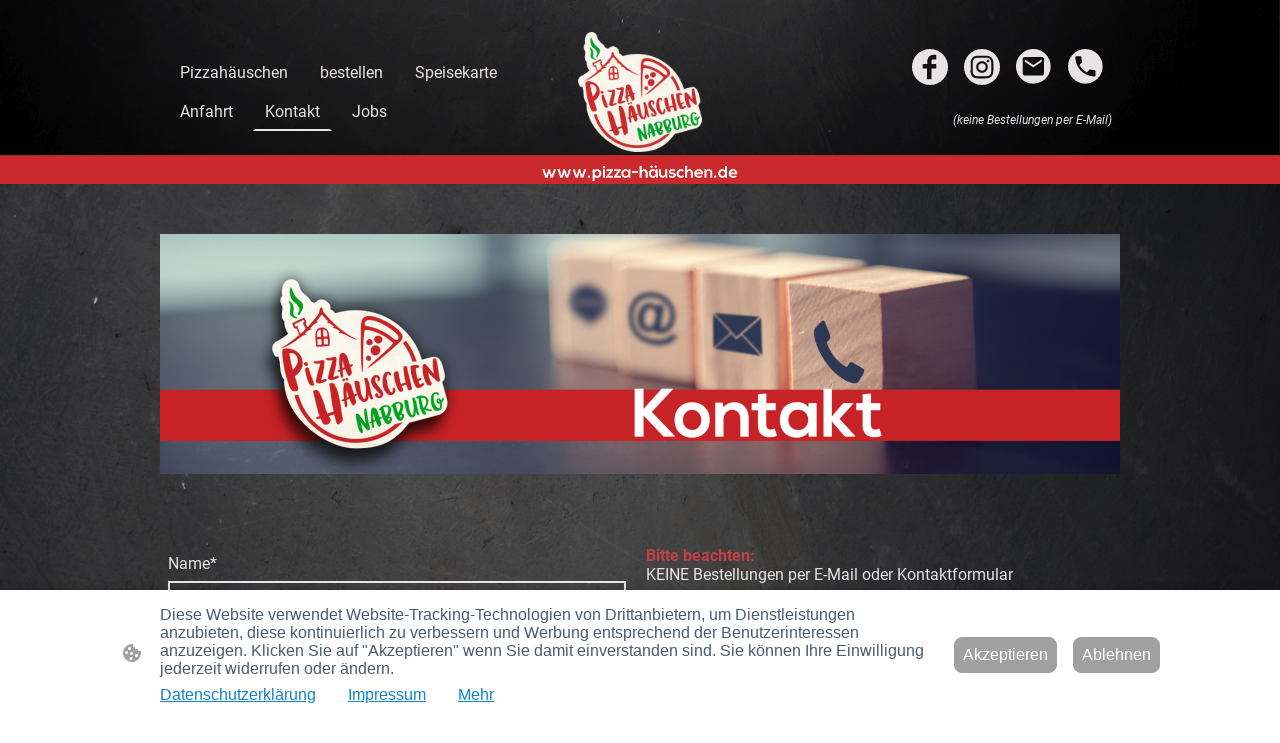

--- FILE ---
content_type: text/html; charset=UTF-8
request_url: https://www.xn--pizza-huschen-hfb.de/kontakt/
body_size: 28941
content:
<!DOCTYPE html PUBLIC "-//W3C//DTD XHTML 1.1//EN"
   "http://www.w3.org/TR/xhtml11/DTD/xhtml11.dtd">
<html lang="de">
<head>
	<meta charset="UTF-8" />
	<meta name="viewport" content="width=device-width, initial-scale=1" />
	<link rel="profile" href="https://gmpg.org/xfn/11" />
	<title>Kontakt</title>
<meta name='robots' content='max-image-preview:large' />
	<style>img:is([sizes="auto" i], [sizes^="auto," i]) { contain-intrinsic-size: 3000px 1500px }</style>
	<link rel="alternate" type="application/rss+xml" title=" &raquo; Feed" href="https://www.xn--pizza-huschen-hfb.de/feed/" />
<link rel="alternate" type="application/rss+xml" title=" &raquo; Kommentar-Feed" href="https://www.xn--pizza-huschen-hfb.de/comments/feed/" />
<script type="text/javascript">
/* <![CDATA[ */
window._wpemojiSettings = {"baseUrl":"https:\/\/s.w.org\/images\/core\/emoji\/15.0.3\/72x72\/","ext":".png","svgUrl":"https:\/\/s.w.org\/images\/core\/emoji\/15.0.3\/svg\/","svgExt":".svg","source":{"concatemoji":"https:\/\/www.xn--pizza-huschen-hfb.de\/wp-includes\/js\/wp-emoji-release.min.js?ver=6.7.2"}};
/*! This file is auto-generated */
!function(i,n){var o,s,e;function c(e){try{var t={supportTests:e,timestamp:(new Date).valueOf()};sessionStorage.setItem(o,JSON.stringify(t))}catch(e){}}function p(e,t,n){e.clearRect(0,0,e.canvas.width,e.canvas.height),e.fillText(t,0,0);var t=new Uint32Array(e.getImageData(0,0,e.canvas.width,e.canvas.height).data),r=(e.clearRect(0,0,e.canvas.width,e.canvas.height),e.fillText(n,0,0),new Uint32Array(e.getImageData(0,0,e.canvas.width,e.canvas.height).data));return t.every(function(e,t){return e===r[t]})}function u(e,t,n){switch(t){case"flag":return n(e,"\ud83c\udff3\ufe0f\u200d\u26a7\ufe0f","\ud83c\udff3\ufe0f\u200b\u26a7\ufe0f")?!1:!n(e,"\ud83c\uddfa\ud83c\uddf3","\ud83c\uddfa\u200b\ud83c\uddf3")&&!n(e,"\ud83c\udff4\udb40\udc67\udb40\udc62\udb40\udc65\udb40\udc6e\udb40\udc67\udb40\udc7f","\ud83c\udff4\u200b\udb40\udc67\u200b\udb40\udc62\u200b\udb40\udc65\u200b\udb40\udc6e\u200b\udb40\udc67\u200b\udb40\udc7f");case"emoji":return!n(e,"\ud83d\udc26\u200d\u2b1b","\ud83d\udc26\u200b\u2b1b")}return!1}function f(e,t,n){var r="undefined"!=typeof WorkerGlobalScope&&self instanceof WorkerGlobalScope?new OffscreenCanvas(300,150):i.createElement("canvas"),a=r.getContext("2d",{willReadFrequently:!0}),o=(a.textBaseline="top",a.font="600 32px Arial",{});return e.forEach(function(e){o[e]=t(a,e,n)}),o}function t(e){var t=i.createElement("script");t.src=e,t.defer=!0,i.head.appendChild(t)}"undefined"!=typeof Promise&&(o="wpEmojiSettingsSupports",s=["flag","emoji"],n.supports={everything:!0,everythingExceptFlag:!0},e=new Promise(function(e){i.addEventListener("DOMContentLoaded",e,{once:!0})}),new Promise(function(t){var n=function(){try{var e=JSON.parse(sessionStorage.getItem(o));if("object"==typeof e&&"number"==typeof e.timestamp&&(new Date).valueOf()<e.timestamp+604800&&"object"==typeof e.supportTests)return e.supportTests}catch(e){}return null}();if(!n){if("undefined"!=typeof Worker&&"undefined"!=typeof OffscreenCanvas&&"undefined"!=typeof URL&&URL.createObjectURL&&"undefined"!=typeof Blob)try{var e="postMessage("+f.toString()+"("+[JSON.stringify(s),u.toString(),p.toString()].join(",")+"));",r=new Blob([e],{type:"text/javascript"}),a=new Worker(URL.createObjectURL(r),{name:"wpTestEmojiSupports"});return void(a.onmessage=function(e){c(n=e.data),a.terminate(),t(n)})}catch(e){}c(n=f(s,u,p))}t(n)}).then(function(e){for(var t in e)n.supports[t]=e[t],n.supports.everything=n.supports.everything&&n.supports[t],"flag"!==t&&(n.supports.everythingExceptFlag=n.supports.everythingExceptFlag&&n.supports[t]);n.supports.everythingExceptFlag=n.supports.everythingExceptFlag&&!n.supports.flag,n.DOMReady=!1,n.readyCallback=function(){n.DOMReady=!0}}).then(function(){return e}).then(function(){var e;n.supports.everything||(n.readyCallback(),(e=n.source||{}).concatemoji?t(e.concatemoji):e.wpemoji&&e.twemoji&&(t(e.twemoji),t(e.wpemoji)))}))}((window,document),window._wpemojiSettings);
/* ]]> */
</script>
<style id='wp-emoji-styles-inline-css' type='text/css'>

	img.wp-smiley, img.emoji {
		display: inline !important;
		border: none !important;
		box-shadow: none !important;
		height: 1em !important;
		width: 1em !important;
		margin: 0 0.07em !important;
		vertical-align: -0.1em !important;
		background: none !important;
		padding: 0 !important;
	}
</style>
<link rel='stylesheet' id='wp-block-library-css' href='https://www.xn--pizza-huschen-hfb.de/wp-content/plugins/gutenberg/build/block-library/style.css?ver=20.7.0' type='text/css' media='all' />
<style id='classic-theme-styles-inline-css' type='text/css'>
/*! This file is auto-generated */
.wp-block-button__link{color:#fff;background-color:#32373c;border-radius:9999px;box-shadow:none;text-decoration:none;padding:calc(.667em + 2px) calc(1.333em + 2px);font-size:1.125em}.wp-block-file__button{background:#32373c;color:#fff;text-decoration:none}
</style>
<link rel='stylesheet' id='go-x-post-editor-css' href='https://www.xn--pizza-huschen-hfb.de/wp-content/plugins/go-x-post-editor/src/index-fe.css?ver=1768304481' type='text/css' media='all' />
<link rel='stylesheet' id='gox-style-0-css' href='https://www.xn--pizza-huschen-hfb.de/wp-content/uploads/go-x/style.css?ver=1.0.6+a24de30e17' type='text/css' media='all' />
<style id='global-styles-inline-css' type='text/css'>
:root{--wp--preset--aspect-ratio--square: 1;--wp--preset--aspect-ratio--4-3: 4/3;--wp--preset--aspect-ratio--3-4: 3/4;--wp--preset--aspect-ratio--3-2: 3/2;--wp--preset--aspect-ratio--2-3: 2/3;--wp--preset--aspect-ratio--16-9: 16/9;--wp--preset--aspect-ratio--9-16: 9/16;--wp--preset--color--black: #000000;--wp--preset--color--cyan-bluish-gray: #abb8c3;--wp--preset--color--white: #ffffff;--wp--preset--color--pale-pink: #f78da7;--wp--preset--color--vivid-red: #cf2e2e;--wp--preset--color--luminous-vivid-orange: #ff6900;--wp--preset--color--luminous-vivid-amber: #fcb900;--wp--preset--color--light-green-cyan: #7bdcb5;--wp--preset--color--vivid-green-cyan: #00d084;--wp--preset--color--pale-cyan-blue: #8ed1fc;--wp--preset--color--vivid-cyan-blue: #0693e3;--wp--preset--color--vivid-purple: #9b51e0;--wp--preset--gradient--vivid-cyan-blue-to-vivid-purple: linear-gradient(135deg,rgba(6,147,227,1) 0%,rgb(155,81,224) 100%);--wp--preset--gradient--light-green-cyan-to-vivid-green-cyan: linear-gradient(135deg,rgb(122,220,180) 0%,rgb(0,208,130) 100%);--wp--preset--gradient--luminous-vivid-amber-to-luminous-vivid-orange: linear-gradient(135deg,rgba(252,185,0,1) 0%,rgba(255,105,0,1) 100%);--wp--preset--gradient--luminous-vivid-orange-to-vivid-red: linear-gradient(135deg,rgba(255,105,0,1) 0%,rgb(207,46,46) 100%);--wp--preset--gradient--very-light-gray-to-cyan-bluish-gray: linear-gradient(135deg,rgb(238,238,238) 0%,rgb(169,184,195) 100%);--wp--preset--gradient--cool-to-warm-spectrum: linear-gradient(135deg,rgb(74,234,220) 0%,rgb(151,120,209) 20%,rgb(207,42,186) 40%,rgb(238,44,130) 60%,rgb(251,105,98) 80%,rgb(254,248,76) 100%);--wp--preset--gradient--blush-light-purple: linear-gradient(135deg,rgb(255,206,236) 0%,rgb(152,150,240) 100%);--wp--preset--gradient--blush-bordeaux: linear-gradient(135deg,rgb(254,205,165) 0%,rgb(254,45,45) 50%,rgb(107,0,62) 100%);--wp--preset--gradient--luminous-dusk: linear-gradient(135deg,rgb(255,203,112) 0%,rgb(199,81,192) 50%,rgb(65,88,208) 100%);--wp--preset--gradient--pale-ocean: linear-gradient(135deg,rgb(255,245,203) 0%,rgb(182,227,212) 50%,rgb(51,167,181) 100%);--wp--preset--gradient--electric-grass: linear-gradient(135deg,rgb(202,248,128) 0%,rgb(113,206,126) 100%);--wp--preset--gradient--midnight: linear-gradient(135deg,rgb(2,3,129) 0%,rgb(40,116,252) 100%);--wp--preset--font-size--small: 13px;--wp--preset--font-size--medium: 20px;--wp--preset--font-size--large: 36px;--wp--preset--font-size--x-large: 42px;--wp--preset--spacing--20: 0.44rem;--wp--preset--spacing--30: 0.67rem;--wp--preset--spacing--40: 1rem;--wp--preset--spacing--50: 1.5rem;--wp--preset--spacing--60: 2.25rem;--wp--preset--spacing--70: 3.38rem;--wp--preset--spacing--80: 5.06rem;--wp--preset--shadow--natural: 6px 6px 9px rgba(0, 0, 0, 0.2);--wp--preset--shadow--deep: 12px 12px 50px rgba(0, 0, 0, 0.4);--wp--preset--shadow--sharp: 6px 6px 0px rgba(0, 0, 0, 0.2);--wp--preset--shadow--outlined: 6px 6px 0px -3px rgba(255, 255, 255, 1), 6px 6px rgba(0, 0, 0, 1);--wp--preset--shadow--crisp: 6px 6px 0px rgba(0, 0, 0, 1);}:where(.is-layout-flex){gap: 0.5em;}:where(.is-layout-grid){gap: 0.5em;}body .is-layout-flex{display: flex;}.is-layout-flex{flex-wrap: wrap;align-items: center;}.is-layout-flex > :is(*, div){margin: 0;}body .is-layout-grid{display: grid;}.is-layout-grid > :is(*, div){margin: 0;}:where(.wp-block-columns.is-layout-flex){gap: 2em;}:where(.wp-block-columns.is-layout-grid){gap: 2em;}:where(.wp-block-post-template.is-layout-flex){gap: 1.25em;}:where(.wp-block-post-template.is-layout-grid){gap: 1.25em;}.has-black-color{color: var(--wp--preset--color--black) !important;}.has-cyan-bluish-gray-color{color: var(--wp--preset--color--cyan-bluish-gray) !important;}.has-white-color{color: var(--wp--preset--color--white) !important;}.has-pale-pink-color{color: var(--wp--preset--color--pale-pink) !important;}.has-vivid-red-color{color: var(--wp--preset--color--vivid-red) !important;}.has-luminous-vivid-orange-color{color: var(--wp--preset--color--luminous-vivid-orange) !important;}.has-luminous-vivid-amber-color{color: var(--wp--preset--color--luminous-vivid-amber) !important;}.has-light-green-cyan-color{color: var(--wp--preset--color--light-green-cyan) !important;}.has-vivid-green-cyan-color{color: var(--wp--preset--color--vivid-green-cyan) !important;}.has-pale-cyan-blue-color{color: var(--wp--preset--color--pale-cyan-blue) !important;}.has-vivid-cyan-blue-color{color: var(--wp--preset--color--vivid-cyan-blue) !important;}.has-vivid-purple-color{color: var(--wp--preset--color--vivid-purple) !important;}.has-black-background-color{background-color: var(--wp--preset--color--black) !important;}.has-cyan-bluish-gray-background-color{background-color: var(--wp--preset--color--cyan-bluish-gray) !important;}.has-white-background-color{background-color: var(--wp--preset--color--white) !important;}.has-pale-pink-background-color{background-color: var(--wp--preset--color--pale-pink) !important;}.has-vivid-red-background-color{background-color: var(--wp--preset--color--vivid-red) !important;}.has-luminous-vivid-orange-background-color{background-color: var(--wp--preset--color--luminous-vivid-orange) !important;}.has-luminous-vivid-amber-background-color{background-color: var(--wp--preset--color--luminous-vivid-amber) !important;}.has-light-green-cyan-background-color{background-color: var(--wp--preset--color--light-green-cyan) !important;}.has-vivid-green-cyan-background-color{background-color: var(--wp--preset--color--vivid-green-cyan) !important;}.has-pale-cyan-blue-background-color{background-color: var(--wp--preset--color--pale-cyan-blue) !important;}.has-vivid-cyan-blue-background-color{background-color: var(--wp--preset--color--vivid-cyan-blue) !important;}.has-vivid-purple-background-color{background-color: var(--wp--preset--color--vivid-purple) !important;}.has-black-border-color{border-color: var(--wp--preset--color--black) !important;}.has-cyan-bluish-gray-border-color{border-color: var(--wp--preset--color--cyan-bluish-gray) !important;}.has-white-border-color{border-color: var(--wp--preset--color--white) !important;}.has-pale-pink-border-color{border-color: var(--wp--preset--color--pale-pink) !important;}.has-vivid-red-border-color{border-color: var(--wp--preset--color--vivid-red) !important;}.has-luminous-vivid-orange-border-color{border-color: var(--wp--preset--color--luminous-vivid-orange) !important;}.has-luminous-vivid-amber-border-color{border-color: var(--wp--preset--color--luminous-vivid-amber) !important;}.has-light-green-cyan-border-color{border-color: var(--wp--preset--color--light-green-cyan) !important;}.has-vivid-green-cyan-border-color{border-color: var(--wp--preset--color--vivid-green-cyan) !important;}.has-pale-cyan-blue-border-color{border-color: var(--wp--preset--color--pale-cyan-blue) !important;}.has-vivid-cyan-blue-border-color{border-color: var(--wp--preset--color--vivid-cyan-blue) !important;}.has-vivid-purple-border-color{border-color: var(--wp--preset--color--vivid-purple) !important;}.has-vivid-cyan-blue-to-vivid-purple-gradient-background{background: var(--wp--preset--gradient--vivid-cyan-blue-to-vivid-purple) !important;}.has-light-green-cyan-to-vivid-green-cyan-gradient-background{background: var(--wp--preset--gradient--light-green-cyan-to-vivid-green-cyan) !important;}.has-luminous-vivid-amber-to-luminous-vivid-orange-gradient-background{background: var(--wp--preset--gradient--luminous-vivid-amber-to-luminous-vivid-orange) !important;}.has-luminous-vivid-orange-to-vivid-red-gradient-background{background: var(--wp--preset--gradient--luminous-vivid-orange-to-vivid-red) !important;}.has-very-light-gray-to-cyan-bluish-gray-gradient-background{background: var(--wp--preset--gradient--very-light-gray-to-cyan-bluish-gray) !important;}.has-cool-to-warm-spectrum-gradient-background{background: var(--wp--preset--gradient--cool-to-warm-spectrum) !important;}.has-blush-light-purple-gradient-background{background: var(--wp--preset--gradient--blush-light-purple) !important;}.has-blush-bordeaux-gradient-background{background: var(--wp--preset--gradient--blush-bordeaux) !important;}.has-luminous-dusk-gradient-background{background: var(--wp--preset--gradient--luminous-dusk) !important;}.has-pale-ocean-gradient-background{background: var(--wp--preset--gradient--pale-ocean) !important;}.has-electric-grass-gradient-background{background: var(--wp--preset--gradient--electric-grass) !important;}.has-midnight-gradient-background{background: var(--wp--preset--gradient--midnight) !important;}.has-small-font-size{font-size: var(--wp--preset--font-size--small) !important;}.has-medium-font-size{font-size: var(--wp--preset--font-size--medium) !important;}.has-large-font-size{font-size: var(--wp--preset--font-size--large) !important;}.has-x-large-font-size{font-size: var(--wp--preset--font-size--x-large) !important;}
:where(.wp-block-columns.is-layout-flex){gap: 2em;}:where(.wp-block-columns.is-layout-grid){gap: 2em;}
:root :where(.wp-block-pullquote){font-size: 1.5em;line-height: 1.6;}
:where(.wp-block-post-template.is-layout-flex){gap: 1.25em;}:where(.wp-block-post-template.is-layout-grid){gap: 1.25em;}
</style>
<script type="text/javascript" src="https://www.xn--pizza-huschen-hfb.de/wp-content/plugins/gutenberg/build/hooks/index.min.js?ver=84e753e2b66eb7028d38" id="wp-hooks-js"></script>
<script type="text/javascript" src="https://www.xn--pizza-huschen-hfb.de/wp-content/plugins/gutenberg/build/i18n/index.min.js?ver=bd5a2533e717a1043151" id="wp-i18n-js"></script>
<script type="text/javascript" id="wp-i18n-js-after">
/* <![CDATA[ */
wp.i18n.setLocaleData( { 'text direction\u0004ltr': [ 'ltr' ] } );
/* ]]> */
</script>
<link rel="https://api.w.org/" href="https://www.xn--pizza-huschen-hfb.de/wp-json/" /><link rel="alternate" title="JSON" type="application/json" href="https://www.xn--pizza-huschen-hfb.de/wp-json/wp/v2/pages/404" /><link rel="EditURI" type="application/rsd+xml" title="RSD" href="https://www.xn--pizza-huschen-hfb.de/xmlrpc.php?rsd" />
<meta name="generator" content="MyWebsite NOW" />
<link rel="canonical" href="https://www.xn--pizza-huschen-hfb.de/kontakt/" />
<link rel='shortlink' href='https://www.xn--pizza-huschen-hfb.de/?p=404' />
<link rel="alternate" title="oEmbed (JSON)" type="application/json+oembed" href="https://www.xn--pizza-huschen-hfb.de/wp-json/oembed/1.0/embed?url=https%3A%2F%2Fwww.xn--pizza-huschen-hfb.de%2Fkontakt%2F" />
<link rel="alternate" title="oEmbed (XML)" type="text/xml+oembed" href="https://www.xn--pizza-huschen-hfb.de/wp-json/oembed/1.0/embed?url=https%3A%2F%2Fwww.xn--pizza-huschen-hfb.de%2Fkontakt%2F&#038;format=xml" />
				<script>
					window.goxwpDeployment=true;
				</script>
	<script type="application/ld+json">
                    {"@context":"https://schema.org","@type":"LocalBusiness","address":{"@type":"PostalAddress","addressLocality":"Nabburg","streetAddress":"Regensburger Str. 54a"},"telephone":"+49 9433 428","logo":"/-_-/resources/images/files/e5129b88-e981-4544-8629-0c12ca447b05/e628aef9-bb7e-477f-a8ca-d35223206812?o=rs:fill:2000:1928:1:1/g:sm/","url":"https://xn--pizza-huschen-hfb.de","longitude":12.1729958,"latitude":49.4482669,"name":"Pizza-Häuschen Nabburg","sameAs":["","","","","https://www.facebook.com/pizza.haeuschen.nabburg","","https://www.instagram.com/pizza_haeuschen_nabburg/"],"openingHours":["Mo ","Tu 11:00-14:30,17:00-22:00","We 11:00-14:30,17:00-22:00","Th 11:00-14:30,17:00-22:00","Fr 11:00-14:30,17:00-22:00","Sa 17:00-22:00","Su 17:00-22:00"],"email":"pizza.haeuschen.nabburg@gmail.com","founder":"Ramon Gelon"}
                </script><meta  name="description" content="Kontaktseite mit Kontaktinformationen für Bestellungen bei Pizza-Häuschen in Nabburg. Telefon, E-Mail und Anschrift."/><link rel="shortcut icon" href="/wp-content/uploads/go-x/u/38ca7fac-b843-4412-9671-313d515e4042/w16,h16,rtfit,bg,el1,ex1,fico/image.ico?v=1741967771340" type="image/x-icon" /><link rel="icon" href="/wp-content/uploads/go-x/u/38ca7fac-b843-4412-9671-313d515e4042/w16,h16,rtfit,bg,el1,ex1,fico/image.ico?v=1741967771340" type="image/x-icon" /><link rel="apple-touch-icon" sizes="180x180" href="/wp-content/uploads/go-x/u/38ca7fac-b843-4412-9671-313d515e4042/w180,h180,rtfit,bgdde1e5,el1,ex1,fpng/image.png?v=1741967771340" type="image/png" /><link rel="icon" type="image/png" sizes="32x32" href="/wp-content/uploads/go-x/u/38ca7fac-b843-4412-9671-313d515e4042/w32,h32,rtfit,bg,el1,ex1,fpng/image.png?v=1741967771340" type="image/png" /><link rel="icon" type="image/png" sizes="192x192" href="/wp-content/uploads/go-x/u/38ca7fac-b843-4412-9671-313d515e4042/w192,h192,rtfit,bg,el1,ex1,fpng/image.png?v=1741967771340" type="image/png" /><link rel="icon" type="image/png" sizes="16x16" href="/wp-content/uploads/go-x/u/38ca7fac-b843-4412-9671-313d515e4042/w16,h16,rtfit,bg,el1,ex1,fpng/image.png?v=1741967771340" type="image/png" />		<style type="text/css" id="wp-custom-css">
			@font-face{src:url(/wp-content/themes/gox/public/fonts/Raleway-latin_latin-ext-regular.eot);src:local("Raleway Regular"),local("Raleway-Regular");src:url(/wp-content/themes/gox/public/fonts/Raleway-latin_latin-ext-regular.eot?#iefix) format("embedded-opentype");src:url(/wp-content/themes/gox/public/fonts/Raleway-latin_latin-ext-regular.woff2) format("woff2");src:url(/wp-content/themes/gox/public/fonts/Raleway-latin_latin-ext-regular.woff) format("woff");src:url(/wp-content/themes/gox/public/fonts/Raleway-latin_latin-ext-regular.ttf) format("truetype");src:url(/wp-content/themes/gox/public/fonts/Raleway-latin_latin-ext-regular.svg#Raleway) format("svg");font-family:Raleway;font-style:normal;font-weight:400;src:url(/wp-content/themes/gox/public/fonts/Raleway-latin_latin-ext-regular.woff) format("woff")}@font-face{src:url(/wp-content/themes/gox/public/fonts/Raleway-latin_latin-ext-italic.eot);src:local("Raleway Italic"),local("Raleway-Italic");src:url(/wp-content/themes/gox/public/fonts/Raleway-latin_latin-ext-italic.eot?#iefix) format("embedded-opentype");src:url(/wp-content/themes/gox/public/fonts/Raleway-latin_latin-ext-italic.woff2) format("woff2");src:url(/wp-content/themes/gox/public/fonts/Raleway-latin_latin-ext-italic.woff) format("woff");src:url(/wp-content/themes/gox/public/fonts/Raleway-latin_latin-ext-italic.ttf) format("truetype");src:url(/wp-content/themes/gox/public/fonts/Raleway-latin_latin-ext-italic.svg#Raleway) format("svg");font-family:Raleway;font-style:italic;font-weight:400;src:url(/wp-content/themes/gox/public/fonts/Raleway-latin_latin-ext-italic.woff) format("woff")}@font-face{src:url(/wp-content/themes/gox/public/fonts/Raleway-latin_latin-ext-500.eot);src:local("Raleway Medium"),local("Raleway-Medium");src:url(/wp-content/themes/gox/public/fonts/Raleway-latin_latin-ext-500.eot?#iefix) format("embedded-opentype");src:url(/wp-content/themes/gox/public/fonts/Raleway-latin_latin-ext-500.woff2) format("woff2");src:url(/wp-content/themes/gox/public/fonts/Raleway-latin_latin-ext-500.woff) format("woff");src:url(/wp-content/themes/gox/public/fonts/Raleway-latin_latin-ext-500.ttf) format("truetype");src:url(/wp-content/themes/gox/public/fonts/Raleway-latin_latin-ext-500.svg#Raleway) format("svg");font-family:Raleway;font-style:normal;font-weight:500;src:url(/wp-content/themes/gox/public/fonts/Raleway-latin_latin-ext-500.woff) format("woff")}@font-face{src:url(/wp-content/themes/gox/public/fonts/Raleway-latin_latin-ext-700.eot);src:local("Raleway Bold"),local("Raleway-Bold");src:url(/wp-content/themes/gox/public/fonts/Raleway-latin_latin-ext-700.eot?#iefix) format("embedded-opentype");src:url(/wp-content/themes/gox/public/fonts/Raleway-latin_latin-ext-700.woff2) format("woff2");src:url(/wp-content/themes/gox/public/fonts/Raleway-latin_latin-ext-700.woff) format("woff");src:url(/wp-content/themes/gox/public/fonts/Raleway-latin_latin-ext-700.ttf) format("truetype");src:url(/wp-content/themes/gox/public/fonts/Raleway-latin_latin-ext-700.svg#Raleway) format("svg");font-family:Raleway;font-style:normal;font-weight:700;src:url(/wp-content/themes/gox/public/fonts/Raleway-latin_latin-ext-700.woff) format("woff")}@font-face{src:url(/wp-content/themes/gox/public/fonts/Raleway-latin_latin-ext-500italic.eot);src:local("Raleway MediumItalic"),local("Raleway-MediumItalic");src:url(/wp-content/themes/gox/public/fonts/Raleway-latin_latin-ext-500italic.eot?#iefix) format("embedded-opentype");src:url(/wp-content/themes/gox/public/fonts/Raleway-latin_latin-ext-500italic.woff2) format("woff2");src:url(/wp-content/themes/gox/public/fonts/Raleway-latin_latin-ext-500italic.woff) format("woff");src:url(/wp-content/themes/gox/public/fonts/Raleway-latin_latin-ext-500italic.ttf) format("truetype");src:url(/wp-content/themes/gox/public/fonts/Raleway-latin_latin-ext-500italic.svg#Raleway) format("svg");font-family:Raleway;font-style:italic;font-weight:500;src:url(/wp-content/themes/gox/public/fonts/Raleway-latin_latin-ext-500italic.woff) format("woff")}@font-face{src:url(/wp-content/themes/gox/public/fonts/Raleway-latin_latin-ext-700italic.eot);src:local("Raleway BoldItalic"),local("Raleway-BoldItalic");src:url(/wp-content/themes/gox/public/fonts/Raleway-latin_latin-ext-700italic.eot?#iefix) format("embedded-opentype");src:url(/wp-content/themes/gox/public/fonts/Raleway-latin_latin-ext-700italic.woff2) format("woff2");src:url(/wp-content/themes/gox/public/fonts/Raleway-latin_latin-ext-700italic.woff) format("woff");src:url(/wp-content/themes/gox/public/fonts/Raleway-latin_latin-ext-700italic.ttf) format("truetype");src:url(/wp-content/themes/gox/public/fonts/Raleway-latin_latin-ext-700italic.svg#Raleway) format("svg");font-family:Raleway;font-style:italic;font-weight:700;src:url(/wp-content/themes/gox/public/fonts/Raleway-latin_latin-ext-700italic.woff) format("woff")}@font-face{src:url(/wp-content/themes/gox/public/fonts/Roboto-latin_latin-ext-regular.eot);src:local("Roboto Regular"),local("Roboto-Regular");src:url(/wp-content/themes/gox/public/fonts/Roboto-latin_latin-ext-regular.eot?#iefix) format("embedded-opentype");src:url(/wp-content/themes/gox/public/fonts/Roboto-latin_latin-ext-regular.woff2) format("woff2");src:url(/wp-content/themes/gox/public/fonts/Roboto-latin_latin-ext-regular.woff) format("woff");src:url(/wp-content/themes/gox/public/fonts/Roboto-latin_latin-ext-regular.ttf) format("truetype");src:url(/wp-content/themes/gox/public/fonts/Roboto-latin_latin-ext-regular.svg#Roboto) format("svg");font-family:Roboto;font-style:normal;font-weight:400;src:url(/wp-content/themes/gox/public/fonts/Roboto-latin_latin-ext-regular.woff) format("woff")}@font-face{src:url(/wp-content/themes/gox/public/fonts/Roboto-latin_latin-ext-italic.eot);src:local("Roboto Italic"),local("Roboto-Italic");src:url(/wp-content/themes/gox/public/fonts/Roboto-latin_latin-ext-italic.eot?#iefix) format("embedded-opentype");src:url(/wp-content/themes/gox/public/fonts/Roboto-latin_latin-ext-italic.woff2) format("woff2");src:url(/wp-content/themes/gox/public/fonts/Roboto-latin_latin-ext-italic.woff) format("woff");src:url(/wp-content/themes/gox/public/fonts/Roboto-latin_latin-ext-italic.ttf) format("truetype");src:url(/wp-content/themes/gox/public/fonts/Roboto-latin_latin-ext-italic.svg#Roboto) format("svg");font-family:Roboto;font-style:italic;font-weight:400;src:url(/wp-content/themes/gox/public/fonts/Roboto-latin_latin-ext-italic.woff) format("woff")}@font-face{src:url(/wp-content/themes/gox/public/fonts/Roboto-latin_latin-ext-500.eot);src:local("Roboto Medium"),local("Roboto-Medium");src:url(/wp-content/themes/gox/public/fonts/Roboto-latin_latin-ext-500.eot?#iefix) format("embedded-opentype");src:url(/wp-content/themes/gox/public/fonts/Roboto-latin_latin-ext-500.woff2) format("woff2");src:url(/wp-content/themes/gox/public/fonts/Roboto-latin_latin-ext-500.woff) format("woff");src:url(/wp-content/themes/gox/public/fonts/Roboto-latin_latin-ext-500.ttf) format("truetype");src:url(/wp-content/themes/gox/public/fonts/Roboto-latin_latin-ext-500.svg#Roboto) format("svg");font-family:Roboto;font-style:normal;font-weight:500;src:url(/wp-content/themes/gox/public/fonts/Roboto-latin_latin-ext-500.woff) format("woff")}@font-face{src:url(/wp-content/themes/gox/public/fonts/Roboto-latin_latin-ext-700.eot);src:local("Roboto Bold"),local("Roboto-Bold");src:url(/wp-content/themes/gox/public/fonts/Roboto-latin_latin-ext-700.eot?#iefix) format("embedded-opentype");src:url(/wp-content/themes/gox/public/fonts/Roboto-latin_latin-ext-700.woff2) format("woff2");src:url(/wp-content/themes/gox/public/fonts/Roboto-latin_latin-ext-700.woff) format("woff");src:url(/wp-content/themes/gox/public/fonts/Roboto-latin_latin-ext-700.ttf) format("truetype");src:url(/wp-content/themes/gox/public/fonts/Roboto-latin_latin-ext-700.svg#Roboto) format("svg");font-family:Roboto;font-style:normal;font-weight:700;src:url(/wp-content/themes/gox/public/fonts/Roboto-latin_latin-ext-700.woff) format("woff")}@font-face{src:url(/wp-content/themes/gox/public/fonts/Roboto-latin_latin-ext-500italic.eot);src:local("Roboto MediumItalic"),local("Roboto-MediumItalic");src:url(/wp-content/themes/gox/public/fonts/Roboto-latin_latin-ext-500italic.eot?#iefix) format("embedded-opentype");src:url(/wp-content/themes/gox/public/fonts/Roboto-latin_latin-ext-500italic.woff2) format("woff2");src:url(/wp-content/themes/gox/public/fonts/Roboto-latin_latin-ext-500italic.woff) format("woff");src:url(/wp-content/themes/gox/public/fonts/Roboto-latin_latin-ext-500italic.ttf) format("truetype");src:url(/wp-content/themes/gox/public/fonts/Roboto-latin_latin-ext-500italic.svg#Roboto) format("svg");font-family:Roboto;font-style:italic;font-weight:500;src:url(/wp-content/themes/gox/public/fonts/Roboto-latin_latin-ext-500italic.woff) format("woff")}@font-face{src:url(/wp-content/themes/gox/public/fonts/Roboto-latin_latin-ext-700italic.eot);src:local("Roboto BoldItalic"),local("Roboto-BoldItalic");src:url(/wp-content/themes/gox/public/fonts/Roboto-latin_latin-ext-700italic.eot?#iefix) format("embedded-opentype");src:url(/wp-content/themes/gox/public/fonts/Roboto-latin_latin-ext-700italic.woff2) format("woff2");src:url(/wp-content/themes/gox/public/fonts/Roboto-latin_latin-ext-700italic.woff) format("woff");src:url(/wp-content/themes/gox/public/fonts/Roboto-latin_latin-ext-700italic.ttf) format("truetype");src:url(/wp-content/themes/gox/public/fonts/Roboto-latin_latin-ext-700italic.svg#Roboto) format("svg");font-family:Roboto;font-style:italic;font-weight:700;src:url(/wp-content/themes/gox/public/fonts/Roboto-latin_latin-ext-700italic.woff) format("woff")}.theming-theme-accent1-sticky{color:#c14144!important}.theming-theme-accent2-sticky{color:#b76579!important}.theming-theme-accent3-sticky{color:#6e6e6e!important}.theming-theme-light-sticky{color:#e8e3e4!important}.theming-theme-dark-sticky{color:#6e6e6e!important}.theming-basic-Grey-sticky{color:#777!important}.theming-basic-Red-sticky{color:#e0110c!important}.theming-basic-Orange-sticky{color:#e96f05!important}.theming-basic-Yellow-sticky{color:#f2c200!important}.theming-basic-Green-sticky{color:#258d14!important}.theming-basic-Cyan-sticky{color:#00bbde!important}.theming-basic-Blue-sticky{color:#5757f6!important}.theming-basic-Purple-sticky{color:#be19c0!important}@media (min-width:0px) and (max-width:767.95px){.grid-row-759f768a-96c4-4147-9cdc-92155312f757{flex-direction:row-reverse!important;justify-content:space-between!important}}@media (min-width:768px) and (max-width:1023.95px){.grid-row-759f768a-96c4-4147-9cdc-92155312f757{flex-direction:row-reverse!important;justify-content:space-between!important}}@media (min-width:0px) and (max-width:767.95px){.module-container-cfacac59-1c43-4766-a07f-dc14d0f4a511{min-height:64px!important}}@media (min-width:768px) and (max-width:1023.95px){.module-container-cfacac59-1c43-4766-a07f-dc14d0f4a511{min-height:64px!important}}.logo-1f6bf56c-594f-499a-be05-509b17e3479f .theming-theme-accent1{color:#c14144!important}.logo-1f6bf56c-594f-499a-be05-509b17e3479f .theming-theme-accent2{color:#b76579!important}.logo-1f6bf56c-594f-499a-be05-509b17e3479f .theming-theme-accent3{color:#6e6e6e!important}.logo-1f6bf56c-594f-499a-be05-509b17e3479f .theming-theme-light{color:#e8e3e4!important}.logo-1f6bf56c-594f-499a-be05-509b17e3479f .theming-theme-dark{color:#6e6e6e!important}.logo-1f6bf56c-594f-499a-be05-509b17e3479f .theming-basic-Grey{color:#777!important}.logo-1f6bf56c-594f-499a-be05-509b17e3479f .theming-basic-Red{color:#e0110c!important}.logo-1f6bf56c-594f-499a-be05-509b17e3479f .theming-basic-Orange{color:#e96f05!important}.logo-1f6bf56c-594f-499a-be05-509b17e3479f .theming-basic-Yellow{color:#f2c200!important}.logo-1f6bf56c-594f-499a-be05-509b17e3479f .theming-basic-Green{color:#258d14!important}.logo-1f6bf56c-594f-499a-be05-509b17e3479f .theming-basic-Cyan{color:#00bbde!important}.logo-1f6bf56c-594f-499a-be05-509b17e3479f .theming-basic-Blue{color:#5757f6!important}.logo-1f6bf56c-594f-499a-be05-509b17e3479f .theming-basic-Purple{color:#be19c0!important}@media (min-width:0px) and (max-width:767.95px){.grid-column-d091b39b-d273-45ac-9fb4-d153b6cecb6f{display:none!important}}@media (min-width:768px) and (max-width:1023.95px){.grid-column-d091b39b-d273-45ac-9fb4-d153b6cecb6f{display:none!important}}.text-e5875a91-4fbb-4b1e-aeb9-a3b8fddc3a21 .theming-theme-accent1{color:#c14144!important}.text-e5875a91-4fbb-4b1e-aeb9-a3b8fddc3a21 .theming-theme-accent2{color:#b76579!important}.text-e5875a91-4fbb-4b1e-aeb9-a3b8fddc3a21 .theming-theme-accent3{color:#6e6e6e!important}.text-e5875a91-4fbb-4b1e-aeb9-a3b8fddc3a21 .theming-theme-light{color:#e8e3e4!important}.text-e5875a91-4fbb-4b1e-aeb9-a3b8fddc3a21 .theming-theme-dark{color:#6e6e6e!important}.text-e5875a91-4fbb-4b1e-aeb9-a3b8fddc3a21 .theming-basic-Grey{color:#777!important}.text-e5875a91-4fbb-4b1e-aeb9-a3b8fddc3a21 .theming-basic-Red{color:#e0110c!important}.text-e5875a91-4fbb-4b1e-aeb9-a3b8fddc3a21 .theming-basic-Orange{color:#e96f05!important}.text-e5875a91-4fbb-4b1e-aeb9-a3b8fddc3a21 .theming-basic-Yellow{color:#f2c200!important}.text-e5875a91-4fbb-4b1e-aeb9-a3b8fddc3a21 .theming-basic-Green{color:#258d14!important}.text-e5875a91-4fbb-4b1e-aeb9-a3b8fddc3a21 .theming-basic-Cyan{color:#00bbde!important}.text-e5875a91-4fbb-4b1e-aeb9-a3b8fddc3a21 .theming-basic-Blue{color:#5757f6!important}.text-e5875a91-4fbb-4b1e-aeb9-a3b8fddc3a21 .theming-basic-Purple{color:#be19c0!important}#section-content-with-grid-c3423e2a-d9d1-4b18-aac0-af55b94f7c60{--section-content-with-grid-grid-template-columns:repeat(12, 69px [col-start]);--section-content-with-grid-grid-template-rows:repeat(25, minmax(40px, auto) [col-start]);--section-content-with-grid-mobile-min-height:auto}.formCapOverlay{position:fixed;z-index:1000;left:0;top:0;width:100%;height:100%;background-color:rgba(0,0,0,.65);display:none}.showElement{display:block}.hideElement{display:none}.refreshBtn{cursor:pointer;opacity:.5}.capSendBtn{align-self:center;margin:24px 0}.capImgContainer{width:133px;height:50px;overflow:hidden;margin-right:8px}.capContainer+input{min-width:310px}.formCapModal{background-color:#fff;position:fixed;left:50%;top:50%;transform:translate(-50%,-50%);padding:0 32px;pointer-events:none;opacity:0;transition:all .3s ease-in-out;z-index:1001}.showModal{opacity:1;pointer-events:auto}.formCapContainer{display:flex;flex-direction:column;text-align:center}.comboContainer{display:flex;align-items:center;justify-content:space-around;flex-wrap:wrap}.capContainer{display:flex;align-items:center}.error{color:#ce0909;border-color:#ce0909}.loader{display:inline-block;width:80px;height:80px;position:absolute;top:50%;left:50%;transform:translate(-50%,-50%)}.loader:after{content:" ";display:block;width:64px;height:64px;margin:8px;border-radius:50%;border:6px solid #000;border-color:#000 transparent #000 transparent;animation:loader 1.2s linear infinite}@keyframes loader{0%{transform:rotate(0)}100%{transform:rotate(360deg)}}#form-module-1bfcfb57-53d7-4c30-ae3a-78d64c238f71{--form-checkbox-svg:url('[data-uri]')}.text-28b8802f-491f-4b2b-a46b-c8d5badca878 .theming-theme-accent1{color:#c14144!important}.text-28b8802f-491f-4b2b-a46b-c8d5badca878 .theming-theme-accent2{color:#b76579!important}.text-28b8802f-491f-4b2b-a46b-c8d5badca878 .theming-theme-accent3{color:#6e6e6e!important}.text-28b8802f-491f-4b2b-a46b-c8d5badca878 .theming-theme-light{color:#e8e3e4!important}.text-28b8802f-491f-4b2b-a46b-c8d5badca878 .theming-theme-dark{color:#6e6e6e!important}.text-28b8802f-491f-4b2b-a46b-c8d5badca878 .theming-basic-Grey{color:#777!important}.text-28b8802f-491f-4b2b-a46b-c8d5badca878 .theming-basic-Red{color:#e0110c!important}.text-28b8802f-491f-4b2b-a46b-c8d5badca878 .theming-basic-Orange{color:#e96f05!important}.text-28b8802f-491f-4b2b-a46b-c8d5badca878 .theming-basic-Yellow{color:#f2c200!important}.text-28b8802f-491f-4b2b-a46b-c8d5badca878 .theming-basic-Green{color:#258d14!important}.text-28b8802f-491f-4b2b-a46b-c8d5badca878 .theming-basic-Cyan{color:#00bbde!important}.text-28b8802f-491f-4b2b-a46b-c8d5badca878 .theming-basic-Blue{color:#5757f6!important}.text-28b8802f-491f-4b2b-a46b-c8d5badca878 .theming-basic-Purple{color:#be19c0!important}.logo-c9902d0f-6605-49e2-8c15-e5f520085338 .theming-theme-accent1{color:#c14144!important}.logo-c9902d0f-6605-49e2-8c15-e5f520085338 .theming-theme-accent2{color:#b76579!important}.logo-c9902d0f-6605-49e2-8c15-e5f520085338 .theming-theme-accent3{color:#6e6e6e!important}.logo-c9902d0f-6605-49e2-8c15-e5f520085338 .theming-theme-light{color:#e8e3e4!important}.logo-c9902d0f-6605-49e2-8c15-e5f520085338 .theming-theme-dark{color:#6e6e6e!important}.logo-c9902d0f-6605-49e2-8c15-e5f520085338 .theming-basic-Grey{color:#777!important}.logo-c9902d0f-6605-49e2-8c15-e5f520085338 .theming-basic-Red{color:#e0110c!important}.logo-c9902d0f-6605-49e2-8c15-e5f520085338 .theming-basic-Orange{color:#e96f05!important}.logo-c9902d0f-6605-49e2-8c15-e5f520085338 .theming-basic-Yellow{color:#f2c200!important}.logo-c9902d0f-6605-49e2-8c15-e5f520085338 .theming-basic-Green{color:#258d14!important}.logo-c9902d0f-6605-49e2-8c15-e5f520085338 .theming-basic-Cyan{color:#00bbde!important}.logo-c9902d0f-6605-49e2-8c15-e5f520085338 .theming-basic-Blue{color:#5757f6!important}.logo-c9902d0f-6605-49e2-8c15-e5f520085338 .theming-basic-Purple{color:#be19c0!important}@media (min-width:0px) and (max-width:767.95px){.grid-column-77d16002-b9b1-4c54-816f-2fea4910a1d4{padding-bottom:48px!important}}@media (min-width:768px) and (max-width:1023.95px){.grid-column-77d16002-b9b1-4c54-816f-2fea4910a1d4{padding-bottom:48px!important}}@media (min-width:0px) and (max-width:767.95px){.module-container-683c1fbc-2ded-4ee0-a574-ab11f7aa891e{padding-left:32px!important;padding-right:32px!important}}@media (min-width:768px) and (max-width:1023.95px){.module-container-683c1fbc-2ded-4ee0-a574-ab11f7aa891e{padding-left:32px!important;padding-right:32px!important}}.text-683c1fbc-2ded-4ee0-a574-ab11f7aa891e .theming-theme-accent1{color:#c14144!important}.text-683c1fbc-2ded-4ee0-a574-ab11f7aa891e .theming-theme-accent2{color:#b76579!important}.text-683c1fbc-2ded-4ee0-a574-ab11f7aa891e .theming-theme-accent3{color:#6e6e6e!important}.text-683c1fbc-2ded-4ee0-a574-ab11f7aa891e .theming-theme-light{color:#e8e3e4!important}.text-683c1fbc-2ded-4ee0-a574-ab11f7aa891e .theming-theme-dark{color:#6e6e6e!important}.text-683c1fbc-2ded-4ee0-a574-ab11f7aa891e .theming-basic-Grey{color:#777!important}.text-683c1fbc-2ded-4ee0-a574-ab11f7aa891e .theming-basic-Red{color:#e0110c!important}.text-683c1fbc-2ded-4ee0-a574-ab11f7aa891e .theming-basic-Orange{color:#e96f05!important}.text-683c1fbc-2ded-4ee0-a574-ab11f7aa891e .theming-basic-Yellow{color:#f2c200!important}.text-683c1fbc-2ded-4ee0-a574-ab11f7aa891e .theming-basic-Green{color:#258d14!important}.text-683c1fbc-2ded-4ee0-a574-ab11f7aa891e .theming-basic-Cyan{color:#00bbde!important}.text-683c1fbc-2ded-4ee0-a574-ab11f7aa891e .theming-basic-Blue{color:#5757f6!important}.text-683c1fbc-2ded-4ee0-a574-ab11f7aa891e .theming-basic-Purple{color:#be19c0!important}@media (min-width:0px) and (max-width:767.95px){.module-container-6651a894-098c-4be4-996a-173c934bd961{padding-left:32px!important;padding-right:32px!important}}@media (min-width:768px) and (max-width:1023.95px){.module-container-6651a894-098c-4be4-996a-173c934bd961{padding-left:32px!important;padding-right:32px!important}}.text-6651a894-098c-4be4-996a-173c934bd961 .theming-theme-accent1{color:#c14144!important}.text-6651a894-098c-4be4-996a-173c934bd961 .theming-theme-accent2{color:#b76579!important}.text-6651a894-098c-4be4-996a-173c934bd961 .theming-theme-accent3{color:#6e6e6e!important}.text-6651a894-098c-4be4-996a-173c934bd961 .theming-theme-light{color:#e8e3e4!important}.text-6651a894-098c-4be4-996a-173c934bd961 .theming-theme-dark{color:#6e6e6e!important}.text-6651a894-098c-4be4-996a-173c934bd961 .theming-basic-Grey{color:#777!important}.text-6651a894-098c-4be4-996a-173c934bd961 .theming-basic-Red{color:#e0110c!important}.text-6651a894-098c-4be4-996a-173c934bd961 .theming-basic-Orange{color:#e96f05!important}.text-6651a894-098c-4be4-996a-173c934bd961 .theming-basic-Yellow{color:#f2c200!important}.text-6651a894-098c-4be4-996a-173c934bd961 .theming-basic-Green{color:#258d14!important}.text-6651a894-098c-4be4-996a-173c934bd961 .theming-basic-Cyan{color:#00bbde!important}.text-6651a894-098c-4be4-996a-173c934bd961 .theming-basic-Blue{color:#5757f6!important}.text-6651a894-098c-4be4-996a-173c934bd961 .theming-basic-Purple{color:#be19c0!important}:root{--theme-bodyBackground-color:#1e1e1e;--theme-bodyText-color:#e8e3e4;--theme-h1-color:#e8e3e4;--theme-h2-color:#e8e3e4;--theme-h3-color:#e8e3e4;--theme-h4-color:#e8e3e4;--theme-h5-color:#e8e3e4;--theme-h6-color:#e8e3e4;--theme-link-color:#e8e3e4;--theme-button-color:#b76579;--theme-navigationActive-color:#af3a3d;--theme-heading-font-sizes-large-h1-size:45px;--theme-heading-font-sizes-large-h2-size:37px;--theme-heading-font-sizes-large-h3-size:31px;--theme-heading-font-sizes-large-h4-size:26px;--theme-heading-font-sizes-large-h5-size:22px;--theme-heading-font-sizes-large-h6-size:18px;--theme-heading-font-sizes-small-h1-size:35px;--theme-heading-font-sizes-small-h2-size:29px;--theme-heading-font-sizes-small-h3-size:24px;--theme-heading-font-sizes-small-h4-size:20px;--theme-heading-font-sizes-small-h5-size:16px;--theme-heading-font-sizes-small-h6-size:14px;--theme-heading-font-sizes-medium-h1-size:40px;--theme-heading-font-sizes-medium-h2-size:33px;--theme-heading-font-sizes-medium-h3-size:28px;--theme-heading-font-sizes-medium-h4-size:23px;--theme-heading-font-sizes-medium-h5-size:19px;--theme-heading-font-sizes-medium-h6-size:16px;--theme-heading-font-family:Raleway;--theme-body-font-sizes-large-body-size:18px;--theme-body-font-sizes-large-button-size:18px;--theme-body-font-sizes-small-body-size:14px;--theme-body-font-sizes-small-button-size:14px;--theme-body-font-sizes-medium-body-size:16px;--theme-body-font-sizes-medium-button-size:16px;--theme-body-font-family:Roboto}		</style>
		</head>
<body class="page-template-default page page-id-404 no-sidebar">
	<!-- #root -->
<div id="root">
<!-- wp:go-x/page {"classes":"page-root","styles":{"u002du002dpage-background-color":"#1e1e1e","u002du002dpage-color":"#e8e3e4","u002du002dtheme-fonts-pair-body-sizes-large-body-size":"18px","u002du002dtheme-fonts-pair-body-sizes-large-button-size":"18px","u002du002dtheme-fonts-pair-body-sizes-small-body-size":"14px","u002du002dtheme-fonts-pair-body-sizes-small-button-size":"14px","u002du002dtheme-fonts-pair-body-sizes-medium-body-size":"16px","u002du002dtheme-fonts-pair-body-sizes-medium-button-size":"16px","u002du002dtheme-fonts-pair-body-family":"Roboto","u002du002dtheme-fonts-pair-heading-sizes-large-h1-size":"45px","u002du002dtheme-fonts-pair-heading-sizes-large-h2-size":"37px","u002du002dtheme-fonts-pair-heading-sizes-large-h3-size":"31px","u002du002dtheme-fonts-pair-heading-sizes-large-h4-size":"26px","u002du002dtheme-fonts-pair-heading-sizes-large-h5-size":"22px","u002du002dtheme-fonts-pair-heading-sizes-large-h6-size":"18px","u002du002dtheme-fonts-pair-heading-sizes-small-h1-size":"35px","u002du002dtheme-fonts-pair-heading-sizes-small-h2-size":"29px","u002du002dtheme-fonts-pair-heading-sizes-small-h3-size":"24px","u002du002dtheme-fonts-pair-heading-sizes-small-h4-size":"20px","u002du002dtheme-fonts-pair-heading-sizes-small-h5-size":"16px","u002du002dtheme-fonts-pair-heading-sizes-small-h6-size":"14px","u002du002dtheme-fonts-pair-heading-sizes-medium-h1-size":"40px","u002du002dtheme-fonts-pair-heading-sizes-medium-h2-size":"33px","u002du002dtheme-fonts-pair-heading-sizes-medium-h3-size":"28px","u002du002dtheme-fonts-pair-heading-sizes-medium-h4-size":"23px","u002du002dtheme-fonts-pair-heading-sizes-medium-h5-size":"19px","u002du002dtheme-fonts-pair-heading-sizes-medium-h6-size":"16px","u002du002dtheme-fonts-pair-heading-family":"Raleway","u002du002dtheme-fonts-sizeType":"medium","u002du002dtheme-colors-palette-dark":"#303030","u002du002dtheme-colors-palette-type":"custom","u002du002dtheme-colors-palette-light":"#e8e3e4","u002du002dtheme-colors-palette-accent1":"#af3a3d","u002du002dtheme-colors-palette-accent2":"#b76579","u002du002dtheme-colors-palette-accent3":"#1e1e1e","u002du002dtheme-colors-variation":"4px","u002du002dtheme-colors-luminosity":"dark","u002du002dtheme-colors-availablePalettes-0-dark":"#303030","u002du002dtheme-colors-availablePalettes-0-type":"custom","u002du002dtheme-colors-availablePalettes-0-light":"#e8e3e4","u002du002dtheme-colors-availablePalettes-0-accent1":"#af3a3d","u002du002dtheme-colors-availablePalettes-0-accent2":"#b76579","u002du002dtheme-colors-availablePalettes-0-accent3":"#1e1e1e","u002du002dtheme-spacing-type":"medium","u002du002dtheme-spacing-unit":"8px","u002du002dtheme-spacing-units-large":"16px","u002du002dtheme-spacing-units-small":"4px","u002du002dtheme-spacing-units-medium":"8px","u002du002dtheme-geometry-set-name":"rectangle","u002du002dtheme-geometry-set-homepagePattern-footer-0-image-name":"rectangle","u002du002dtheme-geometry-set-homepagePattern-footer-0-section-name":"rectangle","u002du002dtheme-geometry-set-homepagePattern-header-0-image-name":"rectangle","u002du002dtheme-geometry-set-homepagePattern-header-0-section-name":"rectangle","u002du002dtheme-geometry-set-homepagePattern-content-0-image-name":"rectangle","u002du002dtheme-geometry-set-homepagePattern-content-0-section-name":"rectangle","u002du002dtheme-geometry-set-contentpagePattern-footer-0-image-name":"rectangle","u002du002dtheme-geometry-set-contentpagePattern-footer-0-section-name":"rectangle","u002du002dtheme-geometry-set-contentpagePattern-header-0-image-name":"rectangle","u002du002dtheme-geometry-set-contentpagePattern-header-0-section-name":"rectangle","u002du002dtheme-geometry-set-contentpagePattern-content-0-image-name":"rectangle","u002du002dtheme-geometry-set-contentpagePattern-content-0-section-name":"rectangle","u002du002dtheme-geometry-lastUpdated":"0px","u002du002dtheme-hyphenation":true,"u002du002dtheme-customColors-0":"#c72225","u002du002dheading-color-h1":"#e8e3e4","u002du002dfont-family-h1":"Raleway","u002du002dfont-size-h1":"40px","u002du002dfont-weight-h1":"normal","u002du002dword-wrap-h1":"break-word","u002du002doverflow-wrap-h1":"break-word","u002du002dfont-style-h1":"normal","u002du002dtext-decoration-h1":"none","u002du002dletter-spacing-h1":"normal","u002du002dline-height-h1":"normal","u002du002dtext-transform-h1":"none","u002du002dheading-color-h2":"#e8e3e4","u002du002dfont-family-h2":"Raleway","u002du002dfont-size-h2":"33px","u002du002dfont-weight-h2":"normal","u002du002dword-wrap-h2":"break-word","u002du002doverflow-wrap-h2":"break-word","u002du002dfont-style-h2":"normal","u002du002dtext-decoration-h2":"none","u002du002dletter-spacing-h2":"normal","u002du002dline-height-h2":"normal","u002du002dtext-transform-h2":"none","u002du002dheading-color-h3":"#e8e3e4","u002du002dfont-family-h3":"Raleway","u002du002dfont-size-h3":"28px","u002du002dfont-weight-h3":"normal","u002du002dword-wrap-h3":"break-word","u002du002doverflow-wrap-h3":"break-word","u002du002dfont-style-h3":"normal","u002du002dtext-decoration-h3":"none","u002du002dletter-spacing-h3":"normal","u002du002dline-height-h3":"normal","u002du002dtext-transform-h3":"none","u002du002dheading-color-h4":"#e8e3e4","u002du002dfont-family-h4":"Raleway","u002du002dfont-size-h4":"23px","u002du002dfont-weight-h4":"normal","u002du002dword-wrap-h4":"break-word","u002du002doverflow-wrap-h4":"break-word","u002du002dfont-style-h4":"normal","u002du002dtext-decoration-h4":"none","u002du002dletter-spacing-h4":"normal","u002du002dline-height-h4":"normal","u002du002dtext-transform-h4":"none","u002du002dheading-color-h5":"#e8e3e4","u002du002dfont-family-h5":"Raleway","u002du002dfont-size-h5":"19px","u002du002dfont-weight-h5":"normal","u002du002dword-wrap-h5":"break-word","u002du002doverflow-wrap-h5":"break-word","u002du002dfont-style-h5":"normal","u002du002dtext-decoration-h5":"none","u002du002dletter-spacing-h5":"normal","u002du002dline-height-h5":"normal","u002du002dtext-transform-h5":"none","u002du002dheading-color-h6":"#e8e3e4","u002du002dfont-family-h6":"Raleway","u002du002dfont-size-h6":"16px","u002du002dfont-weight-h6":"normal","u002du002dword-wrap-h6":"break-word","u002du002doverflow-wrap-h6":"break-word","u002du002dfont-style-h6":"normal","u002du002dtext-decoration-h6":"none","u002du002dletter-spacing-h6":"normal","u002du002dline-height-h6":"normal","u002du002dtext-transform-h6":"none","u002du002dtext-container-color":"#e8e3e4","u002du002dtext-container-anchor-color":"#e8e3e4","u002du002dfont-family":"Roboto","u002du002dfont-size":"16px","u002du002dfont-weight":"normal","u002du002dword-wrap":"break-word","u002du002doverflow-wrap":"break-word","u002du002dfont-style":"normal","u002du002dtext-decoration":"none","u002du002dletter-spacing":"normal","u002du002dline-height":"normal","u002du002dtext-transform":"none"}} --><div style="--page-background-color:#1e1e1e;--page-color:#e8e3e4;--theme-fonts-pair-body-sizes-large-body-size:18px;--theme-fonts-pair-body-sizes-large-button-size:18px;--theme-fonts-pair-body-sizes-small-body-size:14px;--theme-fonts-pair-body-sizes-small-button-size:14px;--theme-fonts-pair-body-sizes-medium-body-size:16px;--theme-fonts-pair-body-sizes-medium-button-size:16px;--theme-fonts-pair-body-family:Roboto;--theme-fonts-pair-heading-sizes-large-h1-size:45px;--theme-fonts-pair-heading-sizes-large-h2-size:37px;--theme-fonts-pair-heading-sizes-large-h3-size:31px;--theme-fonts-pair-heading-sizes-large-h4-size:26px;--theme-fonts-pair-heading-sizes-large-h5-size:22px;--theme-fonts-pair-heading-sizes-large-h6-size:18px;--theme-fonts-pair-heading-sizes-small-h1-size:35px;--theme-fonts-pair-heading-sizes-small-h2-size:29px;--theme-fonts-pair-heading-sizes-small-h3-size:24px;--theme-fonts-pair-heading-sizes-small-h4-size:20px;--theme-fonts-pair-heading-sizes-small-h5-size:16px;--theme-fonts-pair-heading-sizes-small-h6-size:14px;--theme-fonts-pair-heading-sizes-medium-h1-size:40px;--theme-fonts-pair-heading-sizes-medium-h2-size:33px;--theme-fonts-pair-heading-sizes-medium-h3-size:28px;--theme-fonts-pair-heading-sizes-medium-h4-size:23px;--theme-fonts-pair-heading-sizes-medium-h5-size:19px;--theme-fonts-pair-heading-sizes-medium-h6-size:16px;--theme-fonts-pair-heading-family:Raleway;--theme-fonts-sizeType:medium;--theme-colors-palette-dark:#303030;--theme-colors-palette-type:custom;--theme-colors-palette-light:#e8e3e4;--theme-colors-palette-accent1:#af3a3d;--theme-colors-palette-accent2:#b76579;--theme-colors-palette-accent3:#1e1e1e;--theme-colors-variation:4px;--theme-colors-luminosity:dark;--theme-colors-availablePalettes-0-dark:#303030;--theme-colors-availablePalettes-0-type:custom;--theme-colors-availablePalettes-0-light:#e8e3e4;--theme-colors-availablePalettes-0-accent1:#af3a3d;--theme-colors-availablePalettes-0-accent2:#b76579;--theme-colors-availablePalettes-0-accent3:#1e1e1e;--theme-spacing-type:medium;--theme-spacing-unit:8px;--theme-spacing-units-large:16px;--theme-spacing-units-small:4px;--theme-spacing-units-medium:8px;--theme-geometry-set-name:rectangle;--theme-geometry-set-homepagePattern-footer-0-image-name:rectangle;--theme-geometry-set-homepagePattern-footer-0-section-name:rectangle;--theme-geometry-set-homepagePattern-header-0-image-name:rectangle;--theme-geometry-set-homepagePattern-header-0-section-name:rectangle;--theme-geometry-set-homepagePattern-content-0-image-name:rectangle;--theme-geometry-set-homepagePattern-content-0-section-name:rectangle;--theme-geometry-set-contentpagePattern-footer-0-image-name:rectangle;--theme-geometry-set-contentpagePattern-footer-0-section-name:rectangle;--theme-geometry-set-contentpagePattern-header-0-image-name:rectangle;--theme-geometry-set-contentpagePattern-header-0-section-name:rectangle;--theme-geometry-set-contentpagePattern-content-0-image-name:rectangle;--theme-geometry-set-contentpagePattern-content-0-section-name:rectangle;--theme-geometry-lastUpdated:0px;--theme-hyphenation:;--theme-customColors-0:#c72225;--heading-color-h1:#e8e3e4;--font-family-h1:Raleway;--font-size-h1:40px;--font-weight-h1:normal;--word-wrap-h1:break-word;--overflow-wrap-h1:break-word;--font-style-h1:normal;--text-decoration-h1:none;--letter-spacing-h1:normal;--line-height-h1:normal;--text-transform-h1:none;--heading-color-h2:#e8e3e4;--font-family-h2:Raleway;--font-size-h2:33px;--font-weight-h2:normal;--word-wrap-h2:break-word;--overflow-wrap-h2:break-word;--font-style-h2:normal;--text-decoration-h2:none;--letter-spacing-h2:normal;--line-height-h2:normal;--text-transform-h2:none;--heading-color-h3:#e8e3e4;--font-family-h3:Raleway;--font-size-h3:28px;--font-weight-h3:normal;--word-wrap-h3:break-word;--overflow-wrap-h3:break-word;--font-style-h3:normal;--text-decoration-h3:none;--letter-spacing-h3:normal;--line-height-h3:normal;--text-transform-h3:none;--heading-color-h4:#e8e3e4;--font-family-h4:Raleway;--font-size-h4:23px;--font-weight-h4:normal;--word-wrap-h4:break-word;--overflow-wrap-h4:break-word;--font-style-h4:normal;--text-decoration-h4:none;--letter-spacing-h4:normal;--line-height-h4:normal;--text-transform-h4:none;--heading-color-h5:#e8e3e4;--font-family-h5:Raleway;--font-size-h5:19px;--font-weight-h5:normal;--word-wrap-h5:break-word;--overflow-wrap-h5:break-word;--font-style-h5:normal;--text-decoration-h5:none;--letter-spacing-h5:normal;--line-height-h5:normal;--text-transform-h5:none;--heading-color-h6:#e8e3e4;--font-family-h6:Raleway;--font-size-h6:16px;--font-weight-h6:normal;--word-wrap-h6:break-word;--overflow-wrap-h6:break-word;--font-style-h6:normal;--text-decoration-h6:none;--letter-spacing-h6:normal;--line-height-h6:normal;--text-transform-h6:none;--text-container-color:#e8e3e4;--text-container-anchor-color:#e8e3e4;--font-family:Roboto;--font-size:16px;--font-weight:normal;--word-wrap:break-word;--overflow-wrap:break-word;--font-style:normal;--text-decoration:none;--letter-spacing:normal;--line-height:normal;--text-transform:none" class="page-root"><!-- wp:go-x/section {"section":{"id":"9b2190ca-3a55-4467-abba-47be4fe6aa05"},"rootClasses":"section section-root section-sticky section-geometry section-geometry-rectangle","rootProps":{"data-zone-type":"header"},"bgClasses":"section-inner section-edge18Inner","contentClasses":"section-content","usedGeometryAttr":"rectangle","sectionSettingsStyles":{"backgroundImage":"url('/wp-content/uploads/go-x/u/1a9bd28a-27cd-43c5-b4ca-13d1a79500a7/image.png')","backgroundSize":"cover","backgroundRepeat":"no-repeat","backgroundPosition":"51% 100%","backgroundAttachment":"scroll"},"styles":{"u002du002dsection-geometry":"section-geometry-rectangle","u002du002dheader-height":"100%"}} --><div data-zone-type="header" class="section section-root section-sticky section-geometry section-geometry-rectangle" data-shape="rectangle" style="--section-geometry:section-geometry-rectangle;--header-height:100%"><div style="background-image:url('/wp-content/uploads/go-x/u/1a9bd28a-27cd-43c5-b4ca-13d1a79500a7/image.png');background-size:cover;background-repeat:no-repeat;background-position:51% 100%;background-attachment:scroll" class="section-inner section-edge18Inner" data-styled-section-id="9b2190ca-3a55-4467-abba-47be4fe6aa05"></div><div class="section-content"><!-- wp:go-x/row {"topLevel":true,"classes":{"root":"grid-row-root","hasRows":"grid-row-has-rows","hasColumns":"grid-row-has-columns","nonFullWidth":"grid-row-non-full-width","topLevel":"grid-row-top-level","fullWidth":"grid-row-full-width","custom":"grid-row-custom","customClassName":"grid-row-6e17c3b1-8877-44c3-bc4c-5b9a74ff60dd"},"rootProps":{},"hasRows":true,"styles":{"padding":"16px","u002du002dgrid-row-no-full-width":"960px","u002du002dgrid-row-full-width":"1920px","u002du002dgrid-row-spacing-unit":"8px","u002du002dgrid-row-top-level-padding":"16px","u002du002dgrid-row-top-level-padding-lg":"8px"}} --><div class="grid-row-root grid-row-has-rows grid-row-top-level grid-row-6e17c3b1-8877-44c3-bc4c-5b9a74ff60dd" data-top-level="true" style="padding:16px;--grid-row-no-full-width:960px;--grid-row-full-width:1920px;--grid-row-spacing-unit:8px;--grid-row-top-level-padding:16px;--grid-row-top-level-padding-lg:8px"><!-- wp:go-x/row {"fullWidth":false,"classes":{"root":"grid-row-root","hasRows":"grid-row-has-rows","hasColumns":"grid-row-has-columns","nonFullWidth":"grid-row-non-full-width","topLevel":"grid-row-top-level","fullWidth":"grid-row-full-width","custom":"grid-row-custom"},"rootProps":{},"hasRows":false,"styles":{"u002du002dgrid-row-no-full-width":"960px","u002du002dgrid-row-full-width":"1920px","u002du002dgrid-row-spacing-unit":"8px","u002du002dgrid-row-top-level-padding":"16px","u002du002dgrid-row-top-level-padding-lg":"8px"}} --><div class="grid-row-root grid-row-has-columns grid-row-non-full-width" style="--grid-row-no-full-width:960px;--grid-row-full-width:1920px;--grid-row-spacing-unit:8px;--grid-row-top-level-padding:16px;--grid-row-top-level-padding-lg:8px"><!-- wp:go-x/column {"classes":{"root":"grid-column-root","custom":"grid-column-custom","spacing":"grid-column-spacing","customClassName":"grid-column-71eb36e7-c0b2-4ca6-919d-00b3aaab1742"},"size":{"small":12,"medium":12,"large":12},"rootProps":{},"styles":{"display":"flex","justifyContent":"flex-end","u002du002dgrid-column-spacing-unit":"8px","u002du002dgrid-column-vertical-spacing":"16px"}} --><div class="grid-column-root grid-column-small-12 grid-column-medium-12 grid-column-large-12 grid-column-71eb36e7-c0b2-4ca6-919d-00b3aaab1742" style="display:flex;justify-content:flex-end;--grid-column-spacing-unit:8px;--grid-column-vertical-spacing:16px"></div><!-- /wp:go-x/column --></div><!-- /wp:go-x/row --><!-- wp:go-x/row {"fullWidth":false,"classes":{"root":"grid-row-root","hasRows":"grid-row-has-rows","hasColumns":"grid-row-has-columns","nonFullWidth":"grid-row-non-full-width","topLevel":"grid-row-top-level","fullWidth":"grid-row-full-width","custom":"grid-row-custom","customClassName":"grid-row-759f768a-96c4-4147-9cdc-92155312f757"},"rootProps":{},"hasRows":false,"styles":{"justifyContent":"center","u002du002dgrid-row-no-full-width":"960px","u002du002dgrid-row-full-width":"1920px","u002du002dgrid-row-spacing-unit":"8px","u002du002dgrid-row-top-level-padding":"16px","u002du002dgrid-row-top-level-padding-lg":"8px"}} --><div class="grid-row-root grid-row-has-columns grid-row-non-full-width grid-row-759f768a-96c4-4147-9cdc-92155312f757" style="justify-content:center;--grid-row-no-full-width:960px;--grid-row-full-width:1920px;--grid-row-spacing-unit:8px;--grid-row-top-level-padding:16px;--grid-row-top-level-padding-lg:8px"><!-- wp:go-x/column {"classes":{"root":"grid-column-root","custom":"grid-column-custom","spacing":"grid-column-spacing","customClassName":"grid-column-97612e74-c79e-480f-baf0-c4602325cd0a"},"size":{"small":6,"medium":4,"large":5},"rootProps":{},"styles":{"alignSelf":"center","alignItems":"center","u002du002dgrid-column-spacing-unit":"8px","u002du002dgrid-column-vertical-spacing":"16px"}} --><div class="grid-column-root grid-column-small-6 grid-column-medium-4 grid-column-large-5 grid-column-97612e74-c79e-480f-baf0-c4602325cd0a" style="align-self:center;align-items:center;--grid-column-spacing-unit:8px;--grid-column-vertical-spacing:16px"><!-- wp:go-x/module-container {"classnames":"module-container-custom module-container-root module-container-cfacac59-1c43-4766-a07f-dc14d0f4a511","styles":{}} --><div class="module-container-custom module-container-root module-container-cfacac59-1c43-4766-a07f-dc14d0f4a511"><!-- wp:go-x/navigation {"classes":{"root":"navigation-root","item":"navigation-item","menuToggleTrigger":"navigation-menu-toggle-trigger","mobileIcons":"navigation-mobile-icons","mobileIcon":"navigation-mobile-icon","menuIcon":"navigation-menu-icon","menuIconWrapper":"navigation-menu-icon-wrapper","closeIcon":"navigation-close-icon","list":"navigation-list","menuItemWrapper":"navigation-menu-item-wrapper","itemSubpagesWrapper":"navigation-item-subpages-wrapper","moreItemWrapper":"navigation-more-item-wrapper","collapsibleSubpages":"navigation-collapsible-subpages","collapsibleSubpagesWrapper":"navigation-collapsible-subpages-wrapper","moreItem":"navigation-more-item","moreIcon":"navigation-more-icon","moreButton":"navigation-more-button","collapsibleSubpagesButton":"navigation-collapsible-subpages-button","listMore":"navigation-list-more","bgReplacer":"navigation-bg-replacer","selected":"navigation-selected","fillFilled":"navigation-fill-filled","fillOutline":"navigation-fill-outline","fillNone":"navigation-fill-none","shapeRound":"navigation-shape-round","shapeSquare":"navigation-shape-square","shapeSmooth":"navigation-shape-smooth","labelLarge":"navigation-label-large","labelMedium":"navigation-label-medium","labelSmall":"navigation-label-small","rootFooter":"navigation-root-footer"},"inFooter":false,"styles":{"u002du002dfont-family":"Roboto","u002du002dfont-size":"16px","u002du002dfont-weight":"normal","u002du002dword-wrap":"break-word","u002du002doverflow-wrap":"break-word","u002du002dfont-style":"normal","u002du002dtext-decoration":"none","u002du002dletter-spacing":"normal","u002du002dline-height":"normal","u002du002dtext-transform":"none","u002du002dnavigation-background-color":"#1e1e1e","u002du002dnavigation-background-color-active":"rgba(232, 227, 228, 0.1)","u002du002dnavigation-background-color-active-second":"rgba(232, 227, 228, 0.05)","u002du002dnavigation-color":"#e8e3e4","u002du002dnavigation-spacing":"16px","u002du002dnavigation-active-color":"#e8e3e4","u002du002dnavigation-contrast-color":"#303030","u002du002dnavigation-label-size":"16px","u002du002dnavigation-mobile-anchor-spacing":"12px"},"payload":{"color":{"id":"light","type":"theme","color":"#e8e3e4"},"style":{"fill":"none","shape":"round"},"labelSize":"medium","maxDisplayedItems":-1},"pages":[{"id":"a2f802fc-c99e-4abd-8dad-83e66184cb23","slug":"","type":"page","label":"Pizzahäuschen","locale":"de-DE","children":[{"id":"bddd9f8f-1441-4206-811a-67842822bb2e","slug":"bestellen","type":"page","label":"bestellen","locale":"de-DE","children":null,"properties":{"type":null,"hidden":null,"slugGenerated":true}},{"id":"5c9eeea4-48df-4010-b72b-d427d1462255","slug":"speisekarte","type":"page","label":"Speisekarte","locale":"de-DE","children":[],"properties":{"type":null,"hidden":null,"slugGenerated":true}},{"id":"010a363b-dd76-499d-8637-258ffb77391e","slug":"ristorante","type":"page","label":"Ristorante","locale":"de-DE","children":null,"properties":{"type":null,"hidden":true,"slugGenerated":true}},{"id":"1c871493-37da-41f6-baca-989f8602d2c5","slug":"anfahrt","type":"page","label":"Anfahrt","locale":"de-DE","children":null,"properties":{"type":null,"hidden":null,"slugGenerated":true}},{"id":"d84a2523-fd2c-433c-a59c-40ac620487e3","slug":"kontakt","type":"page","label":"Kontakt","locale":"de-DE","children":[],"properties":{"type":null,"hidden":null,"slugGenerated":true}},{"id":"28bb8abb-9922-4c05-84b3-66d638b8fbf0","slug":"jobs","type":"page","label":"Jobs","locale":"de-DE","children":null,"properties":{"type":null,"hidden":null,"slugGenerated":true}},{"id":"26e8ed5a-4dca-475b-a583-6fe493664ca5","slug":"impressum","type":"page","label":"Impressum","locale":"de-DE","children":[],"properties":{"type":null,"hidden":true,"slugGenerated":true}},{"id":"75264c4a-06a9-4745-bbe2-4da6ab4e9143","slug":"datenschutzerklarung","type":"page","label":"Datenschutzerklärung","locale":"de-DE","children":[],"properties":{"type":null,"hidden":true,"slugGenerated":true}}],"properties":null},{"id":"bddd9f8f-1441-4206-811a-67842822bb2e","slug":"bestellen","type":"page","label":"bestellen","locale":"de-DE","children":null,"properties":{"type":null,"hidden":null,"slugGenerated":true}},{"id":"5c9eeea4-48df-4010-b72b-d427d1462255","slug":"speisekarte","type":"page","label":"Speisekarte","locale":"de-DE","children":[],"properties":{"type":null,"hidden":null,"slugGenerated":true}},{"id":"010a363b-dd76-499d-8637-258ffb77391e","slug":"ristorante","type":"page","label":"Ristorante","locale":"de-DE","children":null,"properties":{"type":null,"hidden":true,"slugGenerated":true}},{"id":"1c871493-37da-41f6-baca-989f8602d2c5","slug":"anfahrt","type":"page","label":"Anfahrt","locale":"de-DE","children":null,"properties":{"type":null,"hidden":null,"slugGenerated":true}},{"id":"d84a2523-fd2c-433c-a59c-40ac620487e3","slug":"kontakt","type":"page","label":"Kontakt","locale":"de-DE","children":[],"properties":{"type":null,"hidden":null,"slugGenerated":true}},{"id":"28bb8abb-9922-4c05-84b3-66d638b8fbf0","slug":"jobs","type":"page","label":"Jobs","locale":"de-DE","children":null,"properties":{"type":null,"hidden":null,"slugGenerated":true}},{"id":"26e8ed5a-4dca-475b-a583-6fe493664ca5","slug":"impressum","type":"page","label":"Impressum","locale":"de-DE","children":[],"properties":{"type":null,"hidden":true,"slugGenerated":true}},{"id":"75264c4a-06a9-4745-bbe2-4da6ab4e9143","slug":"datenschutzerklarung","type":"page","label":"Datenschutzerklärung","locale":"de-DE","children":[],"properties":{"type":null,"hidden":true,"slugGenerated":true}}],"selectedPageId":"d84a2523-fd2c-433c-a59c-40ac620487e3"} --><div class="navigation-root" style="--font-family:Roboto;--font-size:16px;--font-weight:normal;--word-wrap:break-word;--overflow-wrap:break-word;--font-style:normal;--text-decoration:none;--letter-spacing:normal;--line-height:normal;--text-transform:none;--navigation-background-color:#1e1e1e;--navigation-background-color-active:rgba(232, 227, 228, 0.1);--navigation-background-color-active-second:rgba(232, 227, 228, 0.05);--navigation-color:#e8e3e4;--navigation-spacing:16px;--navigation-active-color:#e8e3e4;--navigation-contrast-color:#303030;--navigation-label-size:16px;--navigation-mobile-anchor-spacing:12px"><input type="checkbox" id="menuToggleTrigger" class="navigation-menu-toggle-trigger"/><div class="navigation-mobile-icons"><svg class="navigation-mobile-icon navigation-menu-icon" xmlns="http://www.w3.org/2000/svg" viewBox="0 0 48 48"><g transform="translate(-32 -27)"><rect width="48" height="6" transform="translate(32 34)"></rect><rect width="48" height="6" transform="translate(32 48)"></rect><rect width="48" height="6" transform="translate(32 62)"></rect></g></svg><svg class="navigation-mobile-icon navigation-close-icon" xmlns="http://www.w3.org/2000/svg" viewBox="0 0 48 48"><g transform="translate(20.464 -51.66) rotate(45)"><rect width="48" height="6" transform="translate(32 48)"></rect><rect width="48" height="6" transform="translate(53 75) rotate(-90)"></rect></g></svg></div><div class="navigation-list"><div class="navigation-menu-item-wrapper"><div data-page-id="a2f802fc-c99e-4abd-8dad-83e66184cb23" data-shop-page="false" data-shop-subpage-id="false" class="navigation-item navigation-fill-none navigation-shape-round navigation-label-medium" data-testid="NavigationModule/Page-"><div class=""><a href="/" data-navigation-anchor="true" target="_self" rel="noreferrer"><span>Pizzahäuschen </span></a></div></div><div class="navigation-collapsible-subpages-wrapper"><div class="navigation-collapsible-subpages"><div data-page-id="bddd9f8f-1441-4206-811a-67842822bb2e" data-shop-page="false" data-shop-subpage-id="false" class="navigation-item navigation-fill-none navigation-shape-round navigation-label-medium" data-testid="NavigationModule/Subpage-bestellen"><div class=""><a href="/bestellen" data-navigation-anchor="true" target="_self" rel="noreferrer"><span>bestellen </span></a></div></div><div data-page-id="5c9eeea4-48df-4010-b72b-d427d1462255" data-shop-page="false" data-shop-subpage-id="false" class="navigation-item navigation-fill-none navigation-shape-round navigation-label-medium" data-testid="NavigationModule/Subpage-speisekarte"><div class=""><a href="/speisekarte" data-navigation-anchor="true" target="_self" rel="noreferrer"><span>Speisekarte </span></a></div></div><div data-page-id="1c871493-37da-41f6-baca-989f8602d2c5" data-shop-page="false" data-shop-subpage-id="false" class="navigation-item navigation-fill-none navigation-shape-round navigation-label-medium" data-testid="NavigationModule/Subpage-anfahrt"><div class=""><a href="/anfahrt" data-navigation-anchor="true" target="_self" rel="noreferrer"><span>Anfahrt </span></a></div></div><div data-page-id="d84a2523-fd2c-433c-a59c-40ac620487e3" data-shop-page="false" data-shop-subpage-id="false" class="navigation-item navigation-selected navigation-fill-none navigation-shape-round navigation-label-medium" data-testid="NavigationModule/Subpage-kontakt"><div class=""><a href="/kontakt" data-navigation-anchor="true" target="_self" rel="noreferrer"><span>Kontakt </span></a></div></div><div data-page-id="28bb8abb-9922-4c05-84b3-66d638b8fbf0" data-shop-page="false" data-shop-subpage-id="false" class="navigation-item navigation-fill-none navigation-shape-round navigation-label-medium" data-testid="NavigationModule/Subpage-jobs"><div class=""><a href="/jobs" data-navigation-anchor="true" target="_self" rel="noreferrer"><span>Jobs </span></a></div></div></div></div></div><div class="navigation-menu-item-wrapper"><div data-page-id="bddd9f8f-1441-4206-811a-67842822bb2e" data-shop-page="false" data-shop-subpage-id="false" class="navigation-item navigation-fill-none navigation-shape-round navigation-label-medium" data-testid="NavigationModule/Page-bestellen"><div class=""><a href="/bestellen" data-navigation-anchor="true" target="_self" rel="noreferrer"><span>bestellen </span></a></div></div></div><div class="navigation-menu-item-wrapper"><div data-page-id="5c9eeea4-48df-4010-b72b-d427d1462255" data-shop-page="false" data-shop-subpage-id="false" class="navigation-item navigation-fill-none navigation-shape-round navigation-label-medium" data-testid="NavigationModule/Page-speisekarte"><div class=""><a href="/speisekarte" data-navigation-anchor="true" target="_self" rel="noreferrer"><span>Speisekarte </span></a></div></div></div><div class="navigation-menu-item-wrapper"><div data-page-id="1c871493-37da-41f6-baca-989f8602d2c5" data-shop-page="false" data-shop-subpage-id="false" class="navigation-item navigation-fill-none navigation-shape-round navigation-label-medium" data-testid="NavigationModule/Page-anfahrt"><div class=""><a href="/anfahrt" data-navigation-anchor="true" target="_self" rel="noreferrer"><span>Anfahrt </span></a></div></div></div><div class="navigation-menu-item-wrapper"><div data-page-id="d84a2523-fd2c-433c-a59c-40ac620487e3" data-shop-page="false" data-shop-subpage-id="false" class="navigation-item navigation-selected navigation-fill-none navigation-shape-round navigation-label-medium" data-testid="NavigationModule/Page-kontakt"><div class=""><a href="/kontakt" data-navigation-anchor="true" target="_self" rel="noreferrer"><span>Kontakt </span></a></div></div></div><div class="navigation-menu-item-wrapper"><div data-page-id="28bb8abb-9922-4c05-84b3-66d638b8fbf0" data-shop-page="false" data-shop-subpage-id="false" class="navigation-item navigation-fill-none navigation-shape-round navigation-label-medium" data-testid="NavigationModule/Page-jobs"><div class=""><a href="/jobs" data-navigation-anchor="true" target="_self" rel="noreferrer"><span>Jobs </span></a></div></div></div></div><div class="navigation-bg-replacer"></div></div><!-- /wp:go-x/navigation --></div><!-- /wp:go-x/module-container --></div><!-- /wp:go-x/column --><!-- wp:go-x/column {"classes":{"root":"grid-column-root","custom":"grid-column-custom","spacing":"grid-column-spacing","customClassName":"grid-column-ca5adc60-72c4-4615-b437-4b69d0374232"},"size":{"small":6,"medium":4,"large":2},"rootProps":{},"styles":{"alignSelf":"center","alignItems":"center","u002du002dgrid-column-spacing-unit":"8px","u002du002dgrid-column-vertical-spacing":"16px"}} --><div class="grid-column-root grid-column-small-6 grid-column-medium-4 grid-column-large-2 grid-column-ca5adc60-72c4-4615-b437-4b69d0374232" style="align-self:center;align-items:center;--grid-column-spacing-unit:8px;--grid-column-vertical-spacing:16px"><!-- wp:go-x/module-container {"classnames":"module-container-custom module-container-root","styles":{}} --><div class="module-container-custom module-container-root"><!-- wp:go-x/logo {"classes":{"imageContainer":"logo-image-container","image":"logo-image","text":"logo-text","link":"logo-link"},"payload":{"alt":"","type":"image","origin":{"id":"e628aef9-bb7e-477f-a8ca-d35223206812","type":"files","width":2000,"height":1928,"location":"e5129b88-e981-4544-8629-0c12ca447b05","contentType":"image/png"},"textTag":"h1","resizeWidth":86.66147994467497,"textTagStyle":{},"textInnerHTML":"","textLogoDimension":{"width":144,"height":53}},"rootHeadingClass":"heading-root","themingContainerClass":"logo-1f6bf56c-594f-499a-be05-509b17e3479f","responsiveImageAttributes":{"src":"/wp-content/uploads/go-x/u/e628aef9-bb7e-477f-a8ca-d35223206812/image-455x439.png","srcSet":"/wp-content/uploads/go-x/u/e628aef9-bb7e-477f-a8ca-d35223206812/image-160x154.png 160w,/wp-content/uploads/go-x/u/e628aef9-bb7e-477f-a8ca-d35223206812/image-320x308.png 320w,/wp-content/uploads/go-x/u/e628aef9-bb7e-477f-a8ca-d35223206812/image-455x439.png 455w,/wp-content/uploads/go-x/u/e628aef9-bb7e-477f-a8ca-d35223206812/image-256x247.png 256w,/wp-content/uploads/go-x/u/e628aef9-bb7e-477f-a8ca-d35223206812/image-384x370.png 384w,/wp-content/uploads/go-x/u/e628aef9-bb7e-477f-a8ca-d35223206812/image-188x181.png 188w","sizes":"(min-width: 1024px) 160px,(min-width: 960px) 320px,(min-width: 768px) 33vw,(min-width: 0px) 50vw"},"customStyles":{"justifyContent":"center"},"Img":"img"} --><div style="display:flex;justify-content:center"><div style="padding-bottom:83.54166666666666%;width:86.66147994467497%" class="logo-image-container"><a href="/" class="logo-link"><img src="/wp-content/uploads/go-x/u/e628aef9-bb7e-477f-a8ca-d35223206812/image-455x439.png" srcset="/wp-content/uploads/go-x/u/e628aef9-bb7e-477f-a8ca-d35223206812/image-160x154.png 160w,/wp-content/uploads/go-x/u/e628aef9-bb7e-477f-a8ca-d35223206812/image-320x308.png 320w,/wp-content/uploads/go-x/u/e628aef9-bb7e-477f-a8ca-d35223206812/image-455x439.png 455w,/wp-content/uploads/go-x/u/e628aef9-bb7e-477f-a8ca-d35223206812/image-256x247.png 256w,/wp-content/uploads/go-x/u/e628aef9-bb7e-477f-a8ca-d35223206812/image-384x370.png 384w,/wp-content/uploads/go-x/u/e628aef9-bb7e-477f-a8ca-d35223206812/image-188x181.png 188w" sizes="(min-width: 1024px) 160px,(min-width: 960px) 320px,(min-width: 768px) 33vw,(min-width: 0px) 50vw" alt="" class="logo-image"/></a></div></div><!-- /wp:go-x/logo --></div><!-- /wp:go-x/module-container --></div><!-- /wp:go-x/column --><!-- wp:go-x/column {"classes":{"root":"grid-column-root","custom":"grid-column-custom","spacing":"grid-column-spacing","customClassName":"grid-column-d091b39b-d273-45ac-9fb4-d153b6cecb6f"},"size":{"small":12,"medium":4,"large":5},"rootProps":{},"styles":{"alignSelf":"center","alignItems":"center","u002du002dgrid-column-spacing-unit":"8px","u002du002dgrid-column-vertical-spacing":"16px"}} --><div class="grid-column-root grid-column-small-12 grid-column-medium-4 grid-column-large-5 grid-column-d091b39b-d273-45ac-9fb4-d153b6cecb6f" style="align-self:center;align-items:center;--grid-column-spacing-unit:8px;--grid-column-vertical-spacing:16px"><!-- wp:go-x/module-container {"classnames":"module-container-custom module-container-root","styles":{}} --><div class="module-container-custom module-container-root"><!-- wp:go-x/social-media {"classes":{"container":"social-media-container","linkItemSmall":"social-media-link-item-small","linkItemMedium":"social-media-link-item-medium","linkItemLarge":"social-media-link-item-large"},"customStyles":{"justifyContent":"flex-end"},"color":"#e8e3e4","styles":{"u002du002dfont-family":"Roboto","u002du002dfont-size":"16px","u002du002dfont-weight":"normal","u002du002dword-wrap":"break-word","u002du002doverflow-wrap":"break-word","u002du002dfont-style":"normal","u002du002dtext-decoration":"none","u002du002dletter-spacing":"normal","u002du002dline-height":"normal","u002du002dtext-transform":"none","u002du002dsocial-media-spacing":"8px"},"payload":{"size":"medium","links":[{"isActive":true,"linkType":"Facebook","accountUrl":"https://www.facebook.com/pizza.haeuschen.nabburg"},{"isActive":true,"linkType":"Instagram","accountUrl":"https://www.instagram.com/pizza_haeuschen_nabburg/"},{"isActive":false,"linkType":"Twitter","accountUrl":"https://www.twitter.com/"},{"isActive":true,"linkType":"Email","accountUrl":"kontakt@pizza-häuschen.de"},{"isActive":true,"linkType":"Tel","accountUrl":"+499433428"}],"style":{"fill":"filled","shape":"round"}}} --><div class="social-media-container" style="justify-content:flex-end;--font-family:Roboto;--font-size:16px;--font-weight:normal;--word-wrap:break-word;--overflow-wrap:break-word;--font-style:normal;--text-decoration:none;--letter-spacing:normal;--line-height:normal;--text-transform:none;--social-media-spacing:8px"><a href="https://www.facebook.com/pizza.haeuschen.nabburg" target="_blank" rel="noopener noreferrer" class="social-media-link-item-medium"><svg xmlns="http://www.w3.org/2000/svg" width="35" height="35" viewBox="0 0 27 27"><path class="social-media-icon" fill="#e8e3e4" d="M13.5,0C6,0,0,6,0,13.5S6,27,13.5,27S27,21,27,13.5S21,0,13.5,0z M18.1,7.9h-2.4c-0.6,0-1,0.5-1,1c0,0,0,0,0,0v2.4h3.4v3.4
	h-3.4v7.9h-3.4v-7.9H8v-3.4h3.4V9.8c0-1.4,0.4-2.8,1.3-4c0.8-0.9,1.9-1.4,3.1-1.4h2.4V7.9z"></path></svg></a><a href="https://www.instagram.com/pizza_haeuschen_nabburg/" target="_blank" rel="noopener noreferrer" class="social-media-link-item-medium"><svg xmlns="http://www.w3.org/2000/svg" width="35" height="35" viewBox="0 0 27 27"><g fill="#e8e3e4" class="social-media-icon"><path d="M13.5,10.7c-1.6,0-2.8,1.3-2.8,2.8c0,1.6,1.3,2.8,2.8,2.8c0,0,0,0,0,0c1.6,0,2.8-1.3,2.8-2.8S15.1,10.7,13.5,10.7z"></path><path d="M20.1,8.5c-0.1-0.4-0.4-0.7-0.6-1c-0.3-0.3-0.6-0.5-1-0.6c-0.5-0.2-1-0.3-1.6-0.3c-0.9,0-1.2-0.1-3.4-0.1s-2.5,0-3.4,0.1
		C9.5,6.6,9,6.7,8.5,6.9C8.1,7,7.8,7.2,7.5,7.5C7.2,7.8,7,8.1,6.9,8.5c-0.2,0.5-0.3,1-0.3,1.6c0,0.9-0.1,1.2-0.1,3.4s0,2.5,0.1,3.4
		c0,0.5,0.1,1.1,0.3,1.6c0.1,0.4,0.4,0.7,0.6,1c0.3,0.3,0.6,0.5,1,0.6c0.5,0.2,1,0.3,1.6,0.3c0.9,0,1.2,0.1,3.4,0.1
		c2.3,0,2.5,0,3.4-0.1c0.5,0,1.1-0.1,1.6-0.3c0.4-0.1,0.7-0.4,1-0.6c0.3-0.3,0.5-0.6,0.6-1c0.2-0.5,0.3-1,0.3-1.6v0
		c0-0.9,0.1-1.2,0.1-3.4s0-2.5-0.1-3.4C20.4,9.5,20.3,9,20.1,8.5z M13.5,17.9c-2.4,0-4.4-2-4.4-4.4c0-2.4,2-4.4,4.4-4.4
		c2.4,0,4.4,2,4.4,4.4C17.9,15.9,15.9,17.9,13.5,17.9z M18,10c-0.6,0-1-0.5-1-1c0-0.6,0.5-1,1-1c0.6,0,1,0.5,1,1
		C19,9.5,18.6,10,18,10z"></path><path d="M13.5,0C6,0,0,6,0,13.5S6,27,13.5,27S27,21,27,13.5S21,0,13.5,0z M21.9,17c0,0.7-0.1,1.4-0.4,2.1c-0.4,1.1-1.3,2-2.5,2.5
		c-0.7,0.2-1.4,0.4-2.1,0.4c-0.9,0-1.2,0.1-3.5,0.1s-2.6,0-3.5-0.1c-0.7,0-1.4-0.1-2.1-0.4c-1.1-0.4-2-1.3-2.5-2.5
		c-0.2-0.7-0.4-1.4-0.4-2.1C5,16.1,5,15.8,5,13.5s0-2.6,0.1-3.5c0-0.7,0.1-1.4,0.4-2.1c0.4-1.1,1.3-2,2.5-2.5
		C8.6,5.2,9.3,5.1,10,5.1C10.9,5,11.2,5,13.5,5s2.6,0,3.5,0.1c0.7,0,1.4,0.1,2.1,0.4c1.1,0.4,2,1.3,2.5,2.5c0.2,0.7,0.4,1.4,0.4,2.1
		c0,0.9,0.1,1.2,0.1,3.5S22,16.1,21.9,17z"></path></g></svg></a><a href="mailto:kontakt@pizza-häuschen.de" target="_blank" rel="noopener noreferrer" class="social-media-link-item-medium"><svg xmlns="http://www.w3.org/2000/svg" width="35" height="35" viewBox="0 0 27 27"><path class="social-media-icon" fill="#e8e3e4" data-name="email" d="M13,26C5.8,26,0,20.1,0,13S5.9,0,13,0C20.2,0,26,5.9,26,13c0,5.2-3.1,9.9-7.9,11.9C16.4,25.6,14.7,26,13,26z
        M6.6,6C5.7,6,4.9,6.8,5,7.7l0,10.5c0,0.9,0.7,1.7,1.6,1.7h12.8c0.9,0,1.6-0.8,1.6-1.7V7.7C21,6.8,20.3,6,19.4,6H6.6z M13,13.8
       L13,13.8L6.6,9.5V7.7l6.4,4.4l6.4-4.4v1.7L13,13.8z"></path></svg></a><a href="tel:+499433428" target="_blank" rel="noopener noreferrer" class="social-media-link-item-medium"><svg width="35" height="35" xmlns="http://www.w3.org/2000/svg" viewBox="0 0 27 27"><path class="social-media-icon" fill="#e8e3e4" data-name="phone" d="M13,26C5.8,26,0,20.1,0,13C0,5.8,5.9,0,13,0s13,5.9,13,13c0,5.2-3.2,9.9-7.9,11.9C16.5,25.6,14.7,26,13,26z
        M6.3,5.4C5.9,5.5,5.5,5.8,5.5,6.3c0,7.8,6.4,14.2,14.3,14.3c0.5,0,0.9-0.4,0.9-0.9v-2.9c0-0.5-0.4-0.9-0.9-0.9c-1.1,0-2-0.2-3-0.5
       c-0.1,0-0.2,0-0.3,0c-0.2,0-0.5,0.1-0.6,0.3l-1.8,1.8c-1.2-0.6-2.2-1.3-3.2-2.3s-1.7-2-2.3-3.2l1.8-1.8c0.2-0.2,0.3-0.6,0.2-0.9
       c-0.3-1-0.5-1.9-0.5-3c0-0.5-0.4-0.9-0.9-0.9L6.3,5.4L6.3,5.4z"></path></svg></a></div><!-- /wp:go-x/social-media --></div><!-- /wp:go-x/module-container --><!-- wp:go-x/module-container {"classnames":"module-container-custom module-container-root","styles":{}} --><div class="module-container-custom module-container-root"><!-- wp:go-x/text {"payload":{"customFonts":[],"storedObjects":[]},"styles":{"u002du002dtext-container-color":"#e8e3e4","u002du002dtext-container-anchor-color":"#e8e3e4","u002du002dfont-family":"Roboto","u002du002dfont-size":"16px","u002du002dfont-weight":"normal","u002du002dword-wrap":"break-word","u002du002doverflow-wrap":"break-word","u002du002dfont-style":"normal","u002du002dtext-decoration":"none","u002du002dletter-spacing":"normal","u002du002dline-height":"normal","u002du002dtext-transform":"none","hyphens":"auto"},"textContainerClass":"text-root","themingContainerClass":"text-e5875a91-4fbb-4b1e-aeb9-a3b8fddc3a21","onGrid":false} --><div class="text-root text-e5875a91-4fbb-4b1e-aeb9-a3b8fddc3a21" style="--text-container-color:#e8e3e4;--text-container-anchor-color:#e8e3e4;--font-family:Roboto;--font-size:16px;--font-weight:normal;--word-wrap:break-word;--overflow-wrap:break-word;--font-style:normal;--text-decoration:none;--letter-spacing:normal;--line-height:normal;--text-transform:none;hyphens:auto"><div><p style="text-align:right;"><span style="font-size:12px;"><i>(keine Bestellungen per E-Mail)</i></span></p></div></div><!-- /wp:go-x/text --></div><!-- /wp:go-x/module-container --></div><!-- /wp:go-x/column --></div><!-- /wp:go-x/row --></div><!-- /wp:go-x/row --></div></div><!-- /wp:go-x/section -->
<div data-zone-type="content" class="section section-root section-geometry section-geometry-rectangle" data-shape="rectangle" style="--section-geometry:section-geometry-rectangle;--header-height:100%"><div style="background-image:url('/wp-content/uploads/go-x/u/b40a6de6-fde4-43ac-833a-a49325e24767/image.png');background-size:cover;background-repeat:no-repeat;background-position:50% 50%;background-attachment:scroll" class="section-inner section-edge18Inner" data-styled-section-id="c3423e2a-d9d1-4b18-aac0-af55b94f7c60"></div><div class="section-content"><div class="section-content-with-grid-custom" data-top-level="true"><div id="section-content-with-grid-c3423e2a-d9d1-4b18-aac0-af55b94f7c60" class="section-content-with-grid-grid-wrapper" style="--section-content-with-grid-content-width:960px;--section-content-with-grid-gap:12px"><div class="grid-module-container-root" style="--grid-module-container-v-alignment:flex-start;--grid-module-container-h-alignment:flex-start;--grid-module-container-text-alignment:left;--grid-module-grid-area-large:2 / 1 / 7 / 13;--grid-module-grid-area-small:1 / 1 / 2 / 2;--grid-module-z-index-large:3;--grid-module-max-height:248px"><img decoding="async" src="/wp-content/uploads/go-x/u/af1678bb-7767-400c-93f1-c74aa2deb7e5/l0,t0,w2000,h500/image-1366x342.png" srcset="/wp-content/uploads/go-x/u/af1678bb-7767-400c-93f1-c74aa2deb7e5/l0,t0,w2000,h500/image-960x240.png 960w,/wp-content/uploads/go-x/u/af1678bb-7767-400c-93f1-c74aa2deb7e5/l0,t0,w2000,h500/image-1366x342.png 1366w,/wp-content/uploads/go-x/u/af1678bb-7767-400c-93f1-c74aa2deb7e5/l0,t0,w2000,h500/image-768x192.png 768w,/wp-content/uploads/go-x/u/af1678bb-7767-400c-93f1-c74aa2deb7e5/l0,t0,w2000,h500/image-375x94.png 375w" sizes="(min-width: 1024px) 960px,(min-width: 960px) 960px,(min-width: 768px) 100vw,(min-width: 0px) 100vw" style="max-width:100%;--image-img-grid-v-align:top;--image-wrapper-width:auto" class="image-img-grid image-geometry-rectangle-1 no-aspect-ratio" data-shape="rectangle" /></div><div class="grid-module-container-root grid-module-container-overflow-hidden" style="--grid-module-container-v-alignment:flex-start;--grid-module-container-h-alignment:flex-start;--grid-module-container-text-alignment:left;--grid-module-grid-area-large:8 / 1 / 25 / 7;--grid-module-grid-area-small:3 / 1 / 4 / 2;--grid-module-z-index-large:2;--grid-module-max-height:872px"><div id="form-module-1bfcfb57-53d7-4c30-ae3a-78d64c238f71" style="--font-family:Roboto;--font-size:16px;--font-weight:normal;--word-wrap:break-word;--overflow-wrap:break-word;--font-style:normal;--text-decoration:none;--letter-spacing:normal;--line-height:normal;--text-transform:none;--font-family-button:Roboto;--font-size-button:16px;--font-weight-button:normal;--word-wrap-button:break-word;--overflow-wrap-button:break-word;--font-style-button:normal;--text-decoration-button:none;--letter-spacing-button:normal;--line-height-button:normal;--text-transform-button:none;--button-background-color:#b76579;--button-color-primary:#e8e3e4;--button-color-link:#b76579;--button-color-ghost:#b76579;--form-button-palette-color:#b76579;--form-body-text-color:#e8e3e4;--form-button-contrast-color:#b76579;--form-captcha-bg-color:#fff;--form-captcha-text-color:#000000;--form-contrast-error-color:rgb(206, 9, 9);--form-error-color:rgb(255, 176, 176);--form-error-color-important:rgb(255, 176, 176) !important;--form-higher-button-contrast-color:#e8e3e4;--form-module-active-color-body-text:#e8e3e4;--form-module-active-color-button:#b76579;--form-padding:12px 16px;--form-success-color:rgb(170, 211, 171);--form-module-active-color-body-text-fade-02:rgba(232, 227, 228, 0.2);--form-module-active-color-body-text-fade-01:rgba(232, 227, 228, 0.1);--form-button-contrast-color-fade-01:rgba(183, 101, 121, 0.1);--form-button-contrast-color-fade-09:rgba(183, 101, 121, 0.9);--form-button-palette-color-fade-09:rgba(183, 101, 121, 0.9);--form-checkbox-svg:url('[data-uri]');--form-checkbox-size:16px;--form-checkbox-icon-size:20px;width:100%" class="form-container form-1bfcfb57-53d7-4c30-ae3a-78d64c238f71"><form class="form-form" data-id="1bfcfb57-53d7-4c30-ae3a-78d64c238f71" novalidate><div class="form-input-combo"><label for="Name" class="form-label">Name<span>*</span></label><input type="text" data-required="true" data-id="1bfcfb57-53d7-4c30-ae3a-78d64c238f71input0" maxlength="200" class="form-input form-input-outline" autocomplete="off" /><p class="form-label-error form-display-none">Dieses Feld ist obligatorisch</p></div><div class="form-input-combo"><label for="E-Mail" class="form-label">E-Mail<span>*</span></label><input type="email" data-required="true" data-id="1bfcfb57-53d7-4c30-ae3a-78d64c238f71input1" maxlength="200" class="form-input form-input-outline" autocomplete="nope" /><p class="form-label-error form-display-none">Dieses Feld ist obligatorisch</p><p class="form-label-error form-display-none">Die E-Mail-Adresse ist ungültig</p></div><div class="form-input-combo"><div class="form-checkboxes"><label class="form-checkbox-icon"><input type="checkbox" data-id="1bfcfb57-53d7-4c30-ae3a-78d64c238f71input2" data-required="false" class="form-input-checkbox" /><span></span></label><label for="Anfrage für eine Großbestellung" class="form-label form-checkbox-label form-checkbox-label-medium">Anfrage für eine Großbestellung</label></div></div><div class="form-input-combo"><div class="form-checkboxes"><label class="form-checkbox-icon"><input type="checkbox" data-id="1bfcfb57-53d7-4c30-ae3a-78d64c238f71input3" data-required="false" class="form-input-checkbox" /><span></span></label><label for="Anfrage für eine Lieferung außerhalb des Liefergebietes" class="form-label form-checkbox-label form-checkbox-label-medium">Anfrage für eine Lieferung außerhalb des Liefergebietes</label></div></div><div class="form-input-combo"><div class="form-checkboxes"><label class="form-checkbox-icon"><input type="checkbox" data-id="1bfcfb57-53d7-4c30-ae3a-78d64c238f71input4" data-required="false" class="form-input-checkbox" /><span></span></label><label for="Anfrage für eine Lieferung außerhalb der Lieferzeiten" class="form-label form-checkbox-label form-checkbox-label-medium">Anfrage für eine Lieferung außerhalb der Lieferzeiten</label></div></div><div class="form-input-combo"><label for="Nachricht" class="form-label">Nachricht</label><textarea data-id="1bfcfb57-53d7-4c30-ae3a-78d64c238f71input5" rows="10" maxlength="2500" class="form-input form-input-outline" autocomplete="off" data-required="false"></textarea></div><div class="form-input-combo"><div class="form-checkboxes"><label class="form-checkbox-icon"><input type="checkbox" data-id="1bfcfb57-53d7-4c30-ae3a-78d64c238f71gdpr" data-required="true" class="form-input-checkbox" /><span></span></label><p class="form-checkbox-label form-checkbox-label-medium form-label"><span>Ich bin damit einverstanden, dass diese Daten zum Zweck der Kontaktaufnahme gespeichert und verarbeitet werden. Mir ist bekannt, dass ich meine Einwilligung jederzeit widerrufen kann.*</span></p></div><p class="form-label-error form-display-none">Dieses Feld ist obligatorisch</p></div><div class="form-input-combo">* Kennzeichnet erforderliche Felder</div><button type="submit" class="form-button form-button-fill-filled">absenden</button></form><div class="form-message form-error form-display-none" id="1bfcfb57-53d7-4c30-ae3a-78d64c238f71error"><svg version="1.1" id="Layer_1" xmlns="http://www.w3.org/2000/svg" xmlns-xlink="http://www.w3.org/1999/xlink" x="0px" y="0px" viewBox="0 0 24 24" xml:space="preserve" width="24" height="24" class="form-message-icon"><g id="icon_2_" transform="translate(-2062 -1184.8)"><path id="Path_686_2_" style="fill:none" d="M2062,1184.8h24v24h-24V1184.8z"></path><path id="ic_warning_24px" d="M2063,1206.3h22l-11-19L2063,1206.3z M2075,1203.3h-2v-2h2V1203.3z M2075,1199.3h-2v-4h2V1199.3z"></path></g></svg><span>Bei der Übermittlung Ihrer Nachricht ist ein Fehler aufgetreten. Bitte versuchen Sie es erneut.</span></div><div class="form-message form-success form-display-none" id="1bfcfb57-53d7-4c30-ae3a-78d64c238f71success"><svg version="1.1" id="Layer_1" xmlns="http://www.w3.org/2000/svg" xmlns-xlink="http://www.w3.org/1999/xlink" width="24" height="24" viewBox="0 0 24 24" xml:space="preserve" class="form-message-icon"><path d="M18.5,6.2l-7.3,12.9c-0.3,0.5-0.9,0.8-1.4,0.7c-0.4,0-0.8-0.3-1.1-0.7l-3.3-5.8c-0.4-0.7-0.2-1.5,0.5-1.9
c0.6-0.4,1.5-0.2,1.8,0.5c0,0,0,0,0,0l2.2,3.8l6.1-10.9c0.4-0.7,1.2-0.9,1.8-0.5c0,0,0,0,0,0C18.7,4.7,18.9,5.6,18.5,6.2z"></path></svg><span>Ich danke Ihnen! Wir werden uns so schnell wie möglich bei Ihnen melden.</span></div><div id="1bfcfb57-53d7-4c30-ae3a-78d64c238f71loading" class="form-loading-overlay form-display-none"></div></div></div><div class="grid-module-container-root" style="--grid-module-container-v-alignment:flex-start;--grid-module-container-h-alignment:flex-start;--grid-module-container-text-alignment:left;--grid-module-grid-area-large:8 / 7 / 14 / 13;--grid-module-grid-area-small:2 / 1 / 3 / 2;--grid-module-z-index-large:0;--grid-module-max-height:initial"><div class="text-root text-28b8802f-491f-4b2b-a46b-c8d5badca878" style="--text-container-color:#e8e3e4;--text-container-anchor-color:#e8e3e4;--font-family:Roboto;--font-size:16px;--font-weight:normal;--word-wrap:break-word;--overflow-wrap:break-word;--font-style:normal;--text-decoration:none;--letter-spacing:normal;--line-height:normal;--text-transform:none;hyphens:auto;width:100%"><div><p><span class="theming-theme-accent1"><strong>Bitte beachten:</strong></span></p><p>KEINE Bestellungen per E-Mail oder Kontaktformular</p><p>&nbsp;</p><p><strong>Telefon:</strong> <a href="tel:+499433428">09433 / 428</a></p><p><strong>E-mail:</strong> <a href="mailto:kontakt@pizza-häuschen.de">kontakt@pizza-häuschen.de</a></p><p>&nbsp;</p><p><span class="theming-theme-accent1"><strong>Anschrift:</strong></span><strong>&nbsp;</strong></p><p>Regensburgerstraße 54a</p><p>92507 Nabburg</p></div></div></div><div class="grid-module-container-root" style="--grid-module-container-v-alignment:flex-start;--grid-module-container-h-alignment:flex-start;--grid-module-container-text-alignment:left;--grid-module-grid-area-large:14 / 7 / 15 / 13;--grid-module-grid-area-small:4 / 1 / 5 / 2;--grid-module-z-index-large:1;--grid-module-max-height:40px"><div class="social-media-container" style="justify-content:center;--font-family:Roboto;--font-size:16px;--font-weight:normal;--word-wrap:break-word;--overflow-wrap:break-word;--font-style:normal;--text-decoration:none;--letter-spacing:normal;--line-height:normal;--text-transform:none;--social-media-spacing:8px"><a href="https://www.facebook.com/pizza.haeuschen.nabburg" target="_blank" rel="noopener noreferrer" class="social-media-link-item-small"><svg xmlns="http://www.w3.org/2000/svg" width="24" height="24" viewBox="0 0 24 24"><rect data-name="Rectangle 740" width="24" height="24" fill="none"></rect><path data-name="facebook" d="M16,13h4.5v4.5H16V28H11.5V17.5H7V13h4.5V11.118a8.5,8.5,0,0,1,1.677-5.268A5.4,5.4,0,0,1,17.356,4H20.5V8.5H17.35A1.348,1.348,0,0,0,16,9.849Z" transform="translate(-1.5 -4)" fill="#e8e3e4"></path></svg></a><a href="https://www.instagram.com/pizza_haeuschen_nabburg/" target="_blank" rel="noopener noreferrer" class="social-media-link-item-small"><svg xmlns="http://www.w3.org/2000/svg" width="24" height="24" viewBox="0 0 24 24"><rect data-name="Rectangle 743" width="24" height="24" fill="none"></rect><g transform="translate(0.5 0.5)"><path d="M149.1,207.064a5.863,5.863,0,0,0-3.359-3.359,8.391,8.391,0,0,0-2.791-.533c-1.226-.053-1.617-.071-4.746-.071s-3.519.009-4.746.071a8.344,8.344,0,0,0-2.791.533,5.863,5.863,0,0,0-3.359,3.359,8.392,8.392,0,0,0-.533,2.791c-.053,1.226-.071,1.617-.071,4.746s.009,3.519.071,4.746a8.345,8.345,0,0,0,.533,2.791,5.863,5.863,0,0,0,3.359,3.359,8.392,8.392,0,0,0,2.791.533c1.226.053,1.617.071,4.746.071s3.519-.009,4.746-.071a8.345,8.345,0,0,0,2.791-.533,5.863,5.863,0,0,0,3.359-3.359,8.392,8.392,0,0,0,.533-2.791c.053-1.226.071-1.617.071-4.746s-.009-3.519-.071-4.746A8.344,8.344,0,0,0,149.1,207.064Zm-1.537,12.184a6.286,6.286,0,0,1-.4,2.133,3.562,3.562,0,0,1-.862,1.324,3.6,3.6,0,0,1-1.324.862,6.338,6.338,0,0,1-2.133.4c-1.218.053-1.573.071-4.648.071s-3.439-.009-4.648-.071a6.286,6.286,0,0,1-2.133-.4,3.562,3.562,0,0,1-1.324-.862,3.6,3.6,0,0,1-.862-1.324,6.338,6.338,0,0,1-.4-2.133c-.053-1.218-.071-1.582-.071-4.648s.009-3.439.071-4.648a6.286,6.286,0,0,1,.4-2.133,3.562,3.562,0,0,1,.862-1.324,3.6,3.6,0,0,1,1.324-.862,6.339,6.339,0,0,1,2.133-.4c1.218-.053,1.582-.071,4.648-.071s3.439.009,4.648.071a6.287,6.287,0,0,1,2.133.4,3.562,3.562,0,0,1,1.324.862,3.6,3.6,0,0,1,.862,1.324,6.338,6.338,0,0,1,.4,2.133c.053,1.218.071,1.582.071,4.648S147.612,218.039,147.558,219.248Z" transform="translate(-126.7 -203.1)" fill="#e8e3e4"></path><path d="M195.41,266a5.91,5.91,0,1,0,5.91,5.91A5.913,5.913,0,0,0,195.41,266Zm0,9.749a3.839,3.839,0,1,1,3.839-3.839A3.84,3.84,0,0,1,195.41,275.749Z" transform="translate(-183.919 -260.41)" fill="#e8e3e4"></path><ellipse cx="1.378" cy="1.378" rx="1.378" ry="1.378" transform="translate(16.255 3.981)" fill="#e8e3e4"></ellipse></g></svg></a><a href="mailto:kontakt@pizza-häuschen.de" target="_blank" rel="noopener noreferrer" class="social-media-link-item-small"><svg xmlns="http://www.w3.org/2000/svg" viewBox="0 0 24 24" width="24" height="24"><path id="background" fill="none" d="M0,0h24v24H0V0z"></path><path data-name="email" d="M20.8,2H3.2C2,2,1,3.1,1,4.5l0,15C1,20.9,2,22,3.2,22h17.6c1.2,0,2.2-1.1,2.2-2.5v-15C23,3.1,22,2,20.8,2z
                M20.8,7L12,13.3L3.2,7V4.5l8.8,6.3l8.8-6.3V7z" fill="#e8e3e4"></path></svg></a><a href="tel:+499433428" target="_blank" rel="noopener noreferrer" class="social-media-link-item-small"><svg width="24" height="24" xmlns="http://www.w3.org/2000/svg" viewBox="0 0 24 24"><path fill="none" d="M0,0h24v24H0V0z"></path><path data-name="phone" fill="#e8e3e4" d="M5.7,10.6c1.7,3.3,4.4,6,7.7,7.7l2.6-2.6c0.3-0.3,0.8-0.4,1.2-0.3c1.3,0.4,2.8,0.7,4.2,0.7
       c0.6,0,1.2,0.5,1.2,1.2v4.1c0,0.6-0.5,1.2-1.2,1.2c-11,0-19.8-8.9-19.8-19.8c0,0,0,0,0,0C1.5,2,2,1.5,2.7,1.5h4.1
       c0.6,0,1.2,0.5,1.2,1.2c0,1.4,0.2,2.8,0.7,4.2c0.1,0.4,0,0.9-0.3,1.2L5.7,10.6z"></path></svg></a></div></div></div></div></div></div><!-- wp:go-x/section {"section":{"id":"eeab5a98-da81-4b32-ae3b-cb4c0822127c"},"rootClasses":"section section-root section-geometry section-geometry-rectangle","rootProps":{"data-zone-type":"footer"},"bgClasses":"section-inner section-edge18Inner","contentClasses":"section-content","usedGeometryAttr":"rectangle","sectionSettingsStyles":{"backgroundImage":"linear-gradient(rgba(30, 30, 30, 0.5), rgba(30, 30, 30, 0.5)), url('/wp-content/uploads/go-x/u/2ff6d28b-8a67-41f6-8dfc-3e4a08d5f5ef/image.png')","backgroundSize":"cover","backgroundRepeat":"no-repeat","backgroundPosition":"50% 79%","backgroundAttachment":"scroll"},"styles":{"u002du002dsection-geometry":"section-geometry-rectangle","u002du002dheader-height":"100%"}} --><div data-zone-type="footer" class="section section-root section-geometry section-geometry-rectangle" data-shape="rectangle" style="--section-geometry:section-geometry-rectangle;--header-height:100%"><div style="background-image:linear-gradient(rgba(30, 30, 30, 0.5), rgba(30, 30, 30, 0.5)), url('/wp-content/uploads/go-x/u/2ff6d28b-8a67-41f6-8dfc-3e4a08d5f5ef/image.png');background-size:cover;background-repeat:no-repeat;background-position:50% 79%;background-attachment:scroll" class="section-inner section-edge18Inner" data-styled-section-id="eeab5a98-da81-4b32-ae3b-cb4c0822127c"></div><div class="section-content"><!-- wp:go-x/row {"topLevel":true,"classes":{"root":"grid-row-root","hasRows":"grid-row-has-rows","hasColumns":"grid-row-has-columns","nonFullWidth":"grid-row-non-full-width","topLevel":"grid-row-top-level","fullWidth":"grid-row-full-width","custom":"grid-row-custom","customClassName":"grid-row-4bf2b4f3-3233-4cf0-b471-5f66f0e9467d"},"rootProps":{},"hasRows":true,"styles":{"padding":"16px","u002du002dgrid-row-no-full-width":"960px","u002du002dgrid-row-full-width":"1920px","u002du002dgrid-row-spacing-unit":"8px","u002du002dgrid-row-top-level-padding":"16px","u002du002dgrid-row-top-level-padding-lg":"8px"}} --><div class="grid-row-root grid-row-has-rows grid-row-top-level grid-row-4bf2b4f3-3233-4cf0-b471-5f66f0e9467d" data-top-level="true" style="padding:16px;--grid-row-no-full-width:960px;--grid-row-full-width:1920px;--grid-row-spacing-unit:8px;--grid-row-top-level-padding:16px;--grid-row-top-level-padding-lg:8px"><!-- wp:go-x/row {"fullWidth":false,"classes":{"root":"grid-row-root","hasRows":"grid-row-has-rows","hasColumns":"grid-row-has-columns","nonFullWidth":"grid-row-non-full-width","topLevel":"grid-row-top-level","fullWidth":"grid-row-full-width","custom":"grid-row-custom"},"rootProps":{},"hasRows":false,"styles":{"u002du002dgrid-row-no-full-width":"960px","u002du002dgrid-row-full-width":"1920px","u002du002dgrid-row-spacing-unit":"8px","u002du002dgrid-row-top-level-padding":"16px","u002du002dgrid-row-top-level-padding-lg":"8px"}} --><div class="grid-row-root grid-row-has-columns grid-row-non-full-width" style="--grid-row-no-full-width:960px;--grid-row-full-width:1920px;--grid-row-spacing-unit:8px;--grid-row-top-level-padding:16px;--grid-row-top-level-padding-lg:8px"><!-- wp:go-x/column {"classes":{"root":"grid-column-root","custom":"grid-column-custom","spacing":"grid-column-spacing"},"size":{"small":4,"medium":5,"large":5},"rootProps":{},"styles":{"u002du002dgrid-column-spacing-unit":"8px","u002du002dgrid-column-vertical-spacing":"16px"}} --><div class="grid-column-root grid-column-small-4 grid-column-medium-5 grid-column-large-5" style="--grid-column-spacing-unit:8px;--grid-column-vertical-spacing:16px"></div><!-- /wp:go-x/column --><!-- wp:go-x/column {"classes":{"root":"grid-column-root","custom":"grid-column-custom","spacing":"grid-column-spacing"},"size":{"small":4,"medium":2,"large":2},"rootProps":{},"styles":{"u002du002dgrid-column-spacing-unit":"8px","u002du002dgrid-column-vertical-spacing":"16px"}} --><div class="grid-column-root grid-column-small-4 grid-column-medium-2 grid-column-large-2" style="--grid-column-spacing-unit:8px;--grid-column-vertical-spacing:16px"><!-- wp:go-x/module-container {"classnames":"module-container-custom module-container-root","styles":{}} --><div class="module-container-custom module-container-root"><!-- wp:go-x/logo {"classes":{"imageContainer":"logo-image-container","image":"logo-image","text":"logo-text","link":"logo-link"},"payload":{"alt":"Logo","type":"image","origin":{"id":"e628aef9-bb7e-477f-a8ca-d35223206812","type":"files","width":2000,"height":1928,"location":"e5129b88-e981-4544-8629-0c12ca447b05","contentType":"image/png"},"textTag":"h1","resizeWidth":97.2505248488782,"textTagStyle":{},"textInnerHTML":"","textLogoDimension":{"width":144,"height":53}},"rootHeadingClass":"heading-root","themingContainerClass":"logo-c9902d0f-6605-49e2-8c15-e5f520085338","responsiveImageAttributes":{"src":"/wp-content/uploads/go-x/u/e628aef9-bb7e-477f-a8ca-d35223206812/image-256x247.png","srcSet":"/wp-content/uploads/go-x/u/e628aef9-bb7e-477f-a8ca-d35223206812/image-160x154.png 160w,/wp-content/uploads/go-x/u/e628aef9-bb7e-477f-a8ca-d35223206812/image-228x220.png 228w,/wp-content/uploads/go-x/u/e628aef9-bb7e-477f-a8ca-d35223206812/image-128x123.png 128w,/wp-content/uploads/go-x/u/e628aef9-bb7e-477f-a8ca-d35223206812/image-256x247.png 256w,/wp-content/uploads/go-x/u/e628aef9-bb7e-477f-a8ca-d35223206812/image-125x121.png 125w","sizes":"(min-width: 1024px) 160px,(min-width: 960px) 160px,(min-width: 768px) 17vw,(min-width: 0px) 33vw"},"customStyles":{"justifyContent":"center"},"Img":"img"} --><div style="display:flex;justify-content:center"><div style="padding-bottom:93.74950595431858%;width:97.2505248488782%" class="logo-image-container"><a href="/" class="logo-link"><img src="/wp-content/uploads/go-x/u/e628aef9-bb7e-477f-a8ca-d35223206812/image-256x247.png" srcset="/wp-content/uploads/go-x/u/e628aef9-bb7e-477f-a8ca-d35223206812/image-160x154.png 160w,/wp-content/uploads/go-x/u/e628aef9-bb7e-477f-a8ca-d35223206812/image-228x220.png 228w,/wp-content/uploads/go-x/u/e628aef9-bb7e-477f-a8ca-d35223206812/image-128x123.png 128w,/wp-content/uploads/go-x/u/e628aef9-bb7e-477f-a8ca-d35223206812/image-256x247.png 256w,/wp-content/uploads/go-x/u/e628aef9-bb7e-477f-a8ca-d35223206812/image-125x121.png 125w" sizes="(min-width: 1024px) 160px,(min-width: 960px) 160px,(min-width: 768px) 17vw,(min-width: 0px) 33vw" alt="Logo" class="logo-image"/></a></div></div><!-- /wp:go-x/logo --></div><!-- /wp:go-x/module-container --></div><!-- /wp:go-x/column --><!-- wp:go-x/column {"classes":{"root":"grid-column-root","custom":"grid-column-custom","spacing":"grid-column-spacing"},"size":{"small":4,"medium":5,"large":5},"rootProps":{},"styles":{"u002du002dgrid-column-spacing-unit":"8px","u002du002dgrid-column-vertical-spacing":"16px"}} --><div class="grid-column-root grid-column-small-4 grid-column-medium-5 grid-column-large-5" style="--grid-column-spacing-unit:8px;--grid-column-vertical-spacing:16px"></div><!-- /wp:go-x/column --></div><!-- /wp:go-x/row --><!-- wp:go-x/row {"fullWidth":false,"classes":{"root":"grid-row-root","hasRows":"grid-row-has-rows","hasColumns":"grid-row-has-columns","nonFullWidth":"grid-row-non-full-width","topLevel":"grid-row-top-level","fullWidth":"grid-row-full-width","custom":"grid-row-custom"},"rootProps":{},"hasRows":false,"styles":{"u002du002dgrid-row-no-full-width":"960px","u002du002dgrid-row-full-width":"1920px","u002du002dgrid-row-spacing-unit":"8px","u002du002dgrid-row-top-level-padding":"16px","u002du002dgrid-row-top-level-padding-lg":"8px"}} --><div class="grid-row-root grid-row-has-columns grid-row-non-full-width" style="--grid-row-no-full-width:960px;--grid-row-full-width:1920px;--grid-row-spacing-unit:8px;--grid-row-top-level-padding:16px;--grid-row-top-level-padding-lg:8px"><!-- wp:go-x/column {"classes":{"root":"grid-column-root","custom":"grid-column-custom","spacing":"grid-column-spacing","customClassName":"grid-column-77d16002-b9b1-4c54-816f-2fea4910a1d4"},"size":{"small":12,"medium":12,"large":12},"rootProps":{},"styles":{"u002du002dgrid-column-spacing-unit":"8px","u002du002dgrid-column-vertical-spacing":"16px"}} --><div class="grid-column-root grid-column-small-12 grid-column-medium-12 grid-column-large-12 grid-column-77d16002-b9b1-4c54-816f-2fea4910a1d4" style="--grid-column-spacing-unit:8px;--grid-column-vertical-spacing:16px"><!-- wp:go-x/module-container {"classnames":"module-container-custom module-container-root module-container-683c1fbc-2ded-4ee0-a574-ab11f7aa891e","styles":{}} --><div class="module-container-custom module-container-root module-container-683c1fbc-2ded-4ee0-a574-ab11f7aa891e"><!-- wp:go-x/text {"payload":{"customFonts":[],"storedObjects":[]},"styles":{"u002du002dtext-container-color":"#e8e3e4","u002du002dtext-container-anchor-color":"#e8e3e4","u002du002dfont-family":"Roboto","u002du002dfont-size":"16px","u002du002dfont-weight":"normal","u002du002dword-wrap":"break-word","u002du002doverflow-wrap":"break-word","u002du002dfont-style":"normal","u002du002dtext-decoration":"none","u002du002dletter-spacing":"normal","u002du002dline-height":"normal","u002du002dtext-transform":"none","hyphens":"auto"},"textContainerClass":"text-root","themingContainerClass":"text-683c1fbc-2ded-4ee0-a574-ab11f7aa891e","onGrid":false} --><div class="text-root text-683c1fbc-2ded-4ee0-a574-ab11f7aa891e" style="--text-container-color:#e8e3e4;--text-container-anchor-color:#e8e3e4;--font-family:Roboto;--font-size:16px;--font-weight:normal;--word-wrap:break-word;--overflow-wrap:break-word;--font-style:normal;--text-decoration:none;--letter-spacing:normal;--line-height:normal;--text-transform:none;hyphens:auto"><div><p style="text-align:center;">© Pizza-Häuschen Nabburg 2024 - Alle Rechte vorbehalten.</p></div></div><!-- /wp:go-x/text --></div><!-- /wp:go-x/module-container --><!-- wp:go-x/module-container {"classnames":"module-container-custom module-container-root module-container-6651a894-098c-4be4-996a-173c934bd961","styles":{}} --><div class="module-container-custom module-container-root module-container-6651a894-098c-4be4-996a-173c934bd961"><!-- wp:go-x/text {"payload":{"customFonts":[],"storedObjects":[]},"styles":{"u002du002dtext-container-color":"#e8e3e4","u002du002dtext-container-anchor-color":"#e8e3e4","u002du002dfont-family":"Roboto","u002du002dfont-size":"16px","u002du002dfont-weight":"normal","u002du002dword-wrap":"break-word","u002du002doverflow-wrap":"break-word","u002du002dfont-style":"normal","u002du002dtext-decoration":"none","u002du002dletter-spacing":"normal","u002du002dline-height":"normal","u002du002dtext-transform":"none","hyphens":"auto"},"textContainerClass":"text-root","themingContainerClass":"text-6651a894-098c-4be4-996a-173c934bd961","onGrid":false} --><div class="text-root text-6651a894-098c-4be4-996a-173c934bd961" style="--text-container-color:#e8e3e4;--text-container-anchor-color:#e8e3e4;--font-family:Roboto;--font-size:16px;--font-weight:normal;--word-wrap:break-word;--overflow-wrap:break-word;--font-style:normal;--text-decoration:none;--letter-spacing:normal;--line-height:normal;--text-transform:none;hyphens:auto"><div><p style="text-align:center;"><a href="/impressum">Impressum</a> | <a href="/datenschutzerklarung">Datenschutzerklärung</a></p></div></div><!-- /wp:go-x/text --></div><!-- /wp:go-x/module-container --><!-- wp:go-x/module-container {"classnames":"module-container-custom module-container-root","styles":{}} --><div class="module-container-custom module-container-root"><!-- wp:go-x/social-media {"classes":{"container":"social-media-container","linkItemSmall":"social-media-link-item-small","linkItemMedium":"social-media-link-item-medium","linkItemLarge":"social-media-link-item-large"},"customStyles":{"justifyContent":"center"},"color":"#e8e3e4","styles":{"u002du002dfont-family":"Roboto","u002du002dfont-size":"16px","u002du002dfont-weight":"normal","u002du002dword-wrap":"break-word","u002du002doverflow-wrap":"break-word","u002du002dfont-style":"normal","u002du002dtext-decoration":"none","u002du002dletter-spacing":"normal","u002du002dline-height":"normal","u002du002dtext-transform":"none","u002du002dsocial-media-spacing":"8px"},"payload":{"size":"medium","links":[{"isActive":true,"linkType":"Facebook","accountUrl":"https://www.facebook.com/pizza.haeuschen.nabburg"},{"isActive":true,"linkType":"Instagram","accountUrl":"https://www.instagram.com/pizza_haeuschen_nabburg/"},{"isActive":false,"linkType":"Twitter","accountUrl":"https://www.twitter.com/"},{"isActive":true,"linkType":"Email","accountUrl":"kontakt@pizza-häuschen.de"},{"isActive":true,"linkType":"Tel","accountUrl":"+499433428"}],"style":{"fill":"filled","shape":"round"}}} --><div class="social-media-container" style="justify-content:center;--font-family:Roboto;--font-size:16px;--font-weight:normal;--word-wrap:break-word;--overflow-wrap:break-word;--font-style:normal;--text-decoration:none;--letter-spacing:normal;--line-height:normal;--text-transform:none;--social-media-spacing:8px"><a href="https://www.facebook.com/pizza.haeuschen.nabburg" target="_blank" rel="noopener noreferrer" class="social-media-link-item-medium"><svg xmlns="http://www.w3.org/2000/svg" width="35" height="35" viewBox="0 0 27 27"><path class="social-media-icon" fill="#e8e3e4" d="M13.5,0C6,0,0,6,0,13.5S6,27,13.5,27S27,21,27,13.5S21,0,13.5,0z M18.1,7.9h-2.4c-0.6,0-1,0.5-1,1c0,0,0,0,0,0v2.4h3.4v3.4
	h-3.4v7.9h-3.4v-7.9H8v-3.4h3.4V9.8c0-1.4,0.4-2.8,1.3-4c0.8-0.9,1.9-1.4,3.1-1.4h2.4V7.9z"></path></svg></a><a href="https://www.instagram.com/pizza_haeuschen_nabburg/" target="_blank" rel="noopener noreferrer" class="social-media-link-item-medium"><svg xmlns="http://www.w3.org/2000/svg" width="35" height="35" viewBox="0 0 27 27"><g fill="#e8e3e4" class="social-media-icon"><path d="M13.5,10.7c-1.6,0-2.8,1.3-2.8,2.8c0,1.6,1.3,2.8,2.8,2.8c0,0,0,0,0,0c1.6,0,2.8-1.3,2.8-2.8S15.1,10.7,13.5,10.7z"></path><path d="M20.1,8.5c-0.1-0.4-0.4-0.7-0.6-1c-0.3-0.3-0.6-0.5-1-0.6c-0.5-0.2-1-0.3-1.6-0.3c-0.9,0-1.2-0.1-3.4-0.1s-2.5,0-3.4,0.1
		C9.5,6.6,9,6.7,8.5,6.9C8.1,7,7.8,7.2,7.5,7.5C7.2,7.8,7,8.1,6.9,8.5c-0.2,0.5-0.3,1-0.3,1.6c0,0.9-0.1,1.2-0.1,3.4s0,2.5,0.1,3.4
		c0,0.5,0.1,1.1,0.3,1.6c0.1,0.4,0.4,0.7,0.6,1c0.3,0.3,0.6,0.5,1,0.6c0.5,0.2,1,0.3,1.6,0.3c0.9,0,1.2,0.1,3.4,0.1
		c2.3,0,2.5,0,3.4-0.1c0.5,0,1.1-0.1,1.6-0.3c0.4-0.1,0.7-0.4,1-0.6c0.3-0.3,0.5-0.6,0.6-1c0.2-0.5,0.3-1,0.3-1.6v0
		c0-0.9,0.1-1.2,0.1-3.4s0-2.5-0.1-3.4C20.4,9.5,20.3,9,20.1,8.5z M13.5,17.9c-2.4,0-4.4-2-4.4-4.4c0-2.4,2-4.4,4.4-4.4
		c2.4,0,4.4,2,4.4,4.4C17.9,15.9,15.9,17.9,13.5,17.9z M18,10c-0.6,0-1-0.5-1-1c0-0.6,0.5-1,1-1c0.6,0,1,0.5,1,1
		C19,9.5,18.6,10,18,10z"></path><path d="M13.5,0C6,0,0,6,0,13.5S6,27,13.5,27S27,21,27,13.5S21,0,13.5,0z M21.9,17c0,0.7-0.1,1.4-0.4,2.1c-0.4,1.1-1.3,2-2.5,2.5
		c-0.7,0.2-1.4,0.4-2.1,0.4c-0.9,0-1.2,0.1-3.5,0.1s-2.6,0-3.5-0.1c-0.7,0-1.4-0.1-2.1-0.4c-1.1-0.4-2-1.3-2.5-2.5
		c-0.2-0.7-0.4-1.4-0.4-2.1C5,16.1,5,15.8,5,13.5s0-2.6,0.1-3.5c0-0.7,0.1-1.4,0.4-2.1c0.4-1.1,1.3-2,2.5-2.5
		C8.6,5.2,9.3,5.1,10,5.1C10.9,5,11.2,5,13.5,5s2.6,0,3.5,0.1c0.7,0,1.4,0.1,2.1,0.4c1.1,0.4,2,1.3,2.5,2.5c0.2,0.7,0.4,1.4,0.4,2.1
		c0,0.9,0.1,1.2,0.1,3.5S22,16.1,21.9,17z"></path></g></svg></a><a href="mailto:kontakt@pizza-häuschen.de" target="_blank" rel="noopener noreferrer" class="social-media-link-item-medium"><svg xmlns="http://www.w3.org/2000/svg" width="35" height="35" viewBox="0 0 27 27"><path class="social-media-icon" fill="#e8e3e4" data-name="email" d="M13,26C5.8,26,0,20.1,0,13S5.9,0,13,0C20.2,0,26,5.9,26,13c0,5.2-3.1,9.9-7.9,11.9C16.4,25.6,14.7,26,13,26z
        M6.6,6C5.7,6,4.9,6.8,5,7.7l0,10.5c0,0.9,0.7,1.7,1.6,1.7h12.8c0.9,0,1.6-0.8,1.6-1.7V7.7C21,6.8,20.3,6,19.4,6H6.6z M13,13.8
       L13,13.8L6.6,9.5V7.7l6.4,4.4l6.4-4.4v1.7L13,13.8z"></path></svg></a><a href="tel:+499433428" target="_blank" rel="noopener noreferrer" class="social-media-link-item-medium"><svg width="35" height="35" xmlns="http://www.w3.org/2000/svg" viewBox="0 0 27 27"><path class="social-media-icon" fill="#e8e3e4" data-name="phone" d="M13,26C5.8,26,0,20.1,0,13C0,5.8,5.9,0,13,0s13,5.9,13,13c0,5.2-3.2,9.9-7.9,11.9C16.5,25.6,14.7,26,13,26z
        M6.3,5.4C5.9,5.5,5.5,5.8,5.5,6.3c0,7.8,6.4,14.2,14.3,14.3c0.5,0,0.9-0.4,0.9-0.9v-2.9c0-0.5-0.4-0.9-0.9-0.9c-1.1,0-2-0.2-3-0.5
       c-0.1,0-0.2,0-0.3,0c-0.2,0-0.5,0.1-0.6,0.3l-1.8,1.8c-1.2-0.6-2.2-1.3-3.2-2.3s-1.7-2-2.3-3.2l1.8-1.8c0.2-0.2,0.3-0.6,0.2-0.9
       c-0.3-1-0.5-1.9-0.5-3c0-0.5-0.4-0.9-0.9-0.9L6.3,5.4L6.3,5.4z"></path></svg></a></div><!-- /wp:go-x/social-media --></div><!-- /wp:go-x/module-container --></div><!-- /wp:go-x/column --></div><!-- /wp:go-x/row --></div><!-- /wp:go-x/row --></div></div><!-- /wp:go-x/section --></div><!-- /wp:go-x/page --><!-- wp:go-x/page-blocker {"classes":{"modal":"page-blocker-modal","blocker":"page-blocker-blocker","button":"page-blocker-button","title":"page-blocker-title","text":"page-blocker-text","icon":"page-blocker-icon","actionZone":"page-blocker-actionZone"},"messages":{"title":"Wir benötigen Ihre Zustimmung zum Laden der Übersetzungen","description":"Wir nutzen einen Drittanbieter-Service, um den Inhalt der Website zu übersetzen, der möglicherweise Daten über Ihre Aktivitäten sammelt. Bitte überprüfen Sie die Details in der Datenschutzerklärung und akzeptieren Sie den Dienst, um die Übersetzungen zu sehen.","accept":"Akzeptieren","decline":"Ablehnen"}} --><div id="pbModal" class="page-blocker-modal"><div id="pbBlocker" class="page-blocker-blocker"><div class="page-blocker-icon"><svg xmlns="http://www.w3.org/2000/svg" height="24" viewBox="0 -960 960 960" width="24"><path d="M444-288h72v-240h-72v240Zm35.789-312Q495-600 505.5-610.289q10.5-10.29 10.5-25.5Q516-651 505.711-661.5q-10.29-10.5-25.5-10.5Q465-672 454.5-661.711q-10.5 10.29-10.5 25.5Q444-621 454.289-610.5q10.29 10.5 25.5 10.5Zm.487 504Q401-96 331-126q-70-30-122.5-82.5T126-330.958q-30-69.959-30-149.5Q96-560 126-629.5t82.5-122Q261-804 330.958-834q69.959-30 149.5-30Q560-864 629.5-834t122 82.5Q804-699 834-629.276q30 69.725 30 149Q864-401 834-331q-30 70-82.5 122.5T629.276-126q-69.725 30-149 30Z"></path></svg></div><p class="page-blocker-title">Wir benötigen Ihre Zustimmung zum Laden der Übersetzungen</p><p class="page-blocker-text">Wir nutzen einen Drittanbieter-Service, um den Inhalt der Website zu übersetzen, der möglicherweise Daten über Ihre Aktivitäten sammelt. Bitte überprüfen Sie die Details in der Datenschutzerklärung und akzeptieren Sie den Dienst, um die Übersetzungen zu sehen.</p><div class="page-blocker-actionZone"><button id="pbButtonDecline" class="page-blocker-button">Ablehnen</button><button id="pbButtonAccept" class="page-blocker-button">Akzeptieren</button></div></div></div><!-- /wp:go-x/page-blocker --><!-- wp:go-x/consent-banner {"classes":{"root":"consent-banner-root","banner":"consent-banner-banner","message":"consent-banner-message","icon":"consent-banner-icon","buttonConsent":"consent-banner-button","buttonContainer":"consent-banner-button-container"},"buttonClasses":{"button":"button-button","primaryButton":"button-primary-button","ghostButton":"button-ghost-button","linkButton":"button-link-button"},"textContainerClass":"text-root","styles":{"u002du002dfont-family-button":"OpenSans, Arial, Helvetica, sans-serif","u002du002dfont-size-button":"16px","u002du002dfont-weight-button":"normal","u002du002dword-wrap-button":"break-word","u002du002doverflow-wrap-button":"break-word","u002du002dfont-style-button":"normal","u002du002dtext-decoration-button":"none","u002du002dletter-spacing-button":"normal","u002du002dline-height-button":"normal","u002du002dtext-transform-button":"none","u002du002dbutton-background-color":"#b76579","u002du002dbutton-color-primary":"#e8e3e4","u002du002dbutton-color-link":"#b76579","u002du002dbutton-color-ghost":"#b76579","u002du002dtext-container-color":"#e8e3e4","u002du002dtext-container-anchor-color":"#e8e3e4","u002du002dfont-family":"OpenSans, Arial, Helvetica, sans-serif","u002du002dfont-size":"16px","u002du002dfont-weight":"normal","u002du002dword-wrap":"break-word","u002du002doverflow-wrap":"break-word","u002du002dfont-style":"normal","u002du002dtext-decoration":"none","u002du002dletter-spacing":"normal","u002du002dline-height":"normal","u002du002dtext-transform":"none","u002du002dconsent-background-color":"#ffffff","u002du002dconsent-non-full-width":"960px","u002du002dconsent-text-color":"#4A5A73","u002du002dconsent-link-color":"#1183D1","u002du002dconsent-button-color":"#A0A0A0","u002du002dconsent-icon-color":"#A0A0A0","u002du002dconsent-max-width-banner-mobile":"1040px"},"t":{"message":"Diese Website verwendet Website-Tracking-Technologien von Drittanbietern, um Dienstleistungen anzubieten, diese kontinuierlich zu verbessern und Werbung entsprechend der Benutzerinteressen anzuzeigen.nn        Klicken Sie auf u0022Akzeptierenu0022 wenn Sie damit einverstanden sind. Sie können Ihre Einwilligung jederzeit widerrufen oder ändern.","privacy":"Datenschutzerklärung","impressum":"Impressum","more":"Mehr","accept":"Akzeptieren","reject":"Ablehnen","settings":"Datenschutzeinstellungen","showDescription":"Mehr","hideDescription":"Weniger","settingsDescription":"Mit diesen Einstellungen aktivieren oder deaktivieren Sie die Datenerfassung von Funktionalitäten die auf dieser Website eingesetzt werden.","saveSettings":"Einstellungen speichern","servicesTitles":{"websiteTranslator":"Website-Übersetzer","maps":"Google Maps","shops":"eCommerce","video":"YouTube-Video"},"functional":"Alle Dienste auswählen"},"privacyLink":"/datenschutzerklarung","impressumLink":"/impressum"} --><div class="consent-banner-root banner-consent-all" style="--font-family-button:OpenSans, Arial, Helvetica, sans-serif;--font-size-button:16px;--font-weight-button:normal;--word-wrap-button:break-word;--overflow-wrap-button:break-word;--font-style-button:normal;--text-decoration-button:none;--letter-spacing-button:normal;--line-height-button:normal;--text-transform-button:none;--button-background-color:#b76579;--button-color-primary:#e8e3e4;--button-color-link:#b76579;--button-color-ghost:#b76579;--text-container-color:#e8e3e4;--text-container-anchor-color:#e8e3e4;--font-family:OpenSans, Arial, Helvetica, sans-serif;--font-size:16px;--font-weight:normal;--word-wrap:break-word;--overflow-wrap:break-word;--font-style:normal;--text-decoration:none;--letter-spacing:normal;--line-height:normal;--text-transform:none;--consent-background-color:#ffffff;--consent-non-full-width:960px;--consent-text-color:#4A5A73;--consent-link-color:#1183D1;--consent-button-color:#A0A0A0;--consent-icon-color:#A0A0A0;--consent-max-width-banner-mobile:1040px;visibility:hidden"><div class="consent-banner-banner"><div class="text-root consent-banner-message banner-consent-text"><p class="consent-banner-icon"><svg xmlns="http://www.w3.org/2000/svg" version="1.1" width="24" height="24" viewBox="0 0 24 24"><path d="M12,3A9,9 0 0,0 3,12A9,9 0 0,0 12,21A9,9 0 0,0 21,12C21,11.5 20.96,11 20.87,10.5C20.6,10 20,10 20,10H18V9C18,8 17,8 17,8H15V7C15,6 14,6 14,6H13V4C13,3 12,3 12,3M9.5,6A1.5,1.5 0 0,1 11,7.5A1.5,1.5 0 0,1 9.5,9A1.5,1.5 0 0,1 8,7.5A1.5,1.5 0 0,1 9.5,6M6.5,10A1.5,1.5 0 0,1 8,11.5A1.5,1.5 0 0,1 6.5,13A1.5,1.5 0 0,1 5,11.5A1.5,1.5 0 0,1 6.5,10M11.5,11A1.5,1.5 0 0,1 13,12.5A1.5,1.5 0 0,1 11.5,14A1.5,1.5 0 0,1 10,12.5A1.5,1.5 0 0,1 11.5,11M16.5,13A1.5,1.5 0 0,1 18,14.5A1.5,1.5 0 0,1 16.5,16H16.5A1.5,1.5 0 0,1 15,14.5H15A1.5,1.5 0 0,1 16.5,13M11,16A1.5,1.5 0 0,1 12.5,17.5A1.5,1.5 0 0,1 11,19A1.5,1.5 0 0,1 9.5,17.5A1.5,1.5 0 0,1 11,16Z"></path></svg></p><p>Diese Website verwendet Website-Tracking-Technologien von Drittanbietern, um Dienstleistungen anzubieten, diese kontinuierlich zu verbessern und Werbung entsprechend der Benutzerinteressen anzuzeigen.

        Klicken Sie auf "Akzeptieren" wenn Sie damit einverstanden sind. Sie können Ihre Einwilligung jederzeit widerrufen oder ändern. <br/><a href="/datenschutzerklarung" data-testid="ConsentBanner/Links/PrivacyPolicy">Datenschutzerklärung</a><a href="/impressum" data-testid="ConsentBanner/Links/LegalNotice">Impressum</a><a href="#" class="banner-consent-action-more">Mehr</a></p></div><div class="consent-banner-button-container"><a href="#" class="button-ghost-button button-button consent-banner-button accept-consent-all">Akzeptieren</a><a href="#" class="button-ghost-button button-button consent-banner-button reject-consent-all">Ablehnen</a></div></div></div><!-- /wp:go-x/consent-banner --><!-- wp:go-x/privacy-settings {"styles":{"u002du002dfont-family-button":"OpenSans, Arial, Helvetica, sans-serif","u002du002dfont-size-button":"16px","u002du002dfont-weight-button":"normal","u002du002dword-wrap-button":"break-word","u002du002doverflow-wrap-button":"break-word","u002du002dfont-style-button":"normal","u002du002dtext-decoration-button":"none","u002du002dletter-spacing-button":"normal","u002du002dline-height-button":"normal","u002du002dtext-transform-button":"none","u002du002dbutton-background-color":"#b76579","u002du002dbutton-color-primary":"#e8e3e4","u002du002dbutton-color-link":"#b76579","u002du002dbutton-color-ghost":"#b76579","u002du002dtext-container-color":"#e8e3e4","u002du002dtext-container-anchor-color":"#e8e3e4","u002du002dfont-family":"OpenSans, Arial, Helvetica, sans-serif","u002du002dfont-size":"16px","u002du002dfont-weight":"normal","u002du002dword-wrap":"break-word","u002du002doverflow-wrap":"break-word","u002du002dfont-style":"normal","u002du002dtext-decoration":"none","u002du002dletter-spacing":"normal","u002du002dline-height":"normal","u002du002dtext-transform":"none","u002du002dprivacy-settings-consent-color-background":"#ffffff","u002du002dprivacy-settings-consent-color-title":"#4A5A73","u002du002dprivacy-settings-consent-color-text":"#4A5A73","u002du002dprivacy-settings-consent-color-link":"#1183D1","u002du002dprivacy-settings-consent-color-button":"#A0A0A0"},"textContainerClass":"text-root","buttonClasses":{"button":"button-button","primaryButton":"button-primary-button","ghostButton":"button-ghost-button","linkButton":"button-link-button"},"classes":{"serviceShowDescriptionlsWrapper":"privacy-settings-service-show-description-ls-wrapper","root":"privacy-settings-root","cookieIcon":"privacy-settings-cookie-icon","buttonText":"privacy-settings-button-text"},"types":["maps","websiteTranslator"],"userDefinedConsentIds":[],"actionTypes":[{"type":"websiteTranslator","actionType":["websiteTranslatorModule"]},{"type":"maps","actionType":["mapModule"]}],"t":{"message":"Diese Website verwendet Website-Tracking-Technologien von Drittanbietern, um Dienstleistungen anzubieten, diese kontinuierlich zu verbessern und Werbung entsprechend der Benutzerinteressen anzuzeigen.nn        Klicken Sie auf u0022Akzeptierenu0022 wenn Sie damit einverstanden sind. Sie können Ihre Einwilligung jederzeit widerrufen oder ändern.","privacy":"Datenschutzerklärung","impressum":"Impressum","more":"Mehr","accept":"Akzeptieren","reject":"Ablehnen","settings":"Datenschutzeinstellungen","showDescription":"Mehr","hideDescription":"Weniger","settingsDescription":"Mit diesen Einstellungen aktivieren oder deaktivieren Sie die Datenerfassung von Funktionalitäten die auf dieser Website eingesetzt werden.","saveSettings":"Einstellungen speichern","servicesTitles":{"websiteTranslator":"Website-Übersetzer","maps":"Google Maps","shops":"eCommerce","video":"YouTube-Video"},"functional":"Alle Dienste auswählen"},"locale":"de-DE","rootHeadingClass":"heading-root","overwrittenConsentsMap":{}} --><div><div class="privacy-settings-root text-root privacy-settings-button consent-hidden" style="--font-family-button:OpenSans, Arial, Helvetica, sans-serif;--font-size-button:16px;--font-weight-button:normal;--word-wrap-button:break-word;--overflow-wrap-button:break-word;--font-style-button:normal;--text-decoration-button:none;--letter-spacing-button:normal;--line-height-button:normal;--text-transform-button:none;--button-background-color:#b76579;--button-color-primary:#e8e3e4;--button-color-link:#b76579;--button-color-ghost:#b76579;--text-container-color:#e8e3e4;--text-container-anchor-color:#e8e3e4;--font-family:OpenSans, Arial, Helvetica, sans-serif;--font-size:16px;--font-weight:normal;--word-wrap:break-word;--overflow-wrap:break-word;--font-style:normal;--text-decoration:none;--letter-spacing:normal;--line-height:normal;--text-transform:none;--privacy-settings-consent-color-background:#ffffff;--privacy-settings-consent-color-title:#4A5A73;--privacy-settings-consent-color-text:#4A5A73;--privacy-settings-consent-color-link:#1183D1;--privacy-settings-consent-color-button:#A0A0A0"><a href="#" class="privacy-settings-button-action"><svg xmlns="http://www.w3.org/2000/svg" version="1.1" width="24" height="24" viewBox="0 0 24 24" class="privacy-settings-cookie-icon"><path d="M12,3A9,9 0 0,0 3,12A9,9 0 0,0 12,21A9,9 0 0,0 21,12C21,11.5 20.96,11 20.87,10.5C20.6,10 20,10 20,10H18V9C18,8 17,8 17,8H15V7C15,6 14,6 14,6H13V4C13,3 12,3 12,3M9.5,6A1.5,1.5 0 0,1 11,7.5A1.5,1.5 0 0,1 9.5,9A1.5,1.5 0 0,1 8,7.5A1.5,1.5 0 0,1 9.5,6M6.5,10A1.5,1.5 0 0,1 8,11.5A1.5,1.5 0 0,1 6.5,13A1.5,1.5 0 0,1 5,11.5A1.5,1.5 0 0,1 6.5,10M11.5,11A1.5,1.5 0 0,1 13,12.5A1.5,1.5 0 0,1 11.5,14A1.5,1.5 0 0,1 10,12.5A1.5,1.5 0 0,1 11.5,11M16.5,13A1.5,1.5 0 0,1 18,14.5A1.5,1.5 0 0,1 16.5,16H16.5A1.5,1.5 0 0,1 15,14.5H15A1.5,1.5 0 0,1 16.5,13M11,16A1.5,1.5 0 0,1 12.5,17.5A1.5,1.5 0 0,1 11,19A1.5,1.5 0 0,1 9.5,17.5A1.5,1.5 0 0,1 11,16Z"></path></svg><span class="privacy-settings-button-text">Datenschutzeinstellungen</span></a></div><div class="privacy-settings-root text-root heading-root privacy-settings-popup-container consent-hidden" data-types="maps,websiteTranslator" data-overwritten-consents="{}" style="--font-family-button:OpenSans, Arial, Helvetica, sans-serif;--font-size-button:16px;--font-weight-button:normal;--word-wrap-button:break-word;--overflow-wrap-button:break-word;--font-style-button:normal;--text-decoration-button:none;--letter-spacing-button:normal;--line-height-button:normal;--text-transform-button:none;--button-background-color:#b76579;--button-color-primary:#e8e3e4;--button-color-link:#b76579;--button-color-ghost:#b76579;--text-container-color:#e8e3e4;--text-container-anchor-color:#e8e3e4;--font-family:OpenSans, Arial, Helvetica, sans-serif;--font-size:16px;--font-weight:normal;--word-wrap:break-word;--overflow-wrap:break-word;--font-style:normal;--text-decoration:none;--letter-spacing:normal;--line-height:normal;--text-transform:none;--privacy-settings-consent-color-background:#ffffff;--privacy-settings-consent-color-title:#4A5A73;--privacy-settings-consent-color-text:#4A5A73;--privacy-settings-consent-color-link:#1183D1;--privacy-settings-consent-color-button:#A0A0A0" data-locale="de-DE"><div class="privacy-settings-inner-wrapper"><div class="privacy-settings-popup"><div class="privacy-settings-popup-column"><div class="privacy-settings-popup-header"><p class="privacy-settings-leftColumn-anchor" data-type="websiteTranslator" data-action-types="websiteTranslatorModule"><a href="#websiteTranslator" data-description-element-id="websiteTranslator">Website-Übersetzer</a></p><p class="privacy-settings-leftColumn-anchor" data-type="maps" data-action-types="mapModule"><a href="#maps" data-description-element-id="maps">Google Maps</a></p></div></div><div class="privacy-settings-popup-column"><div class="privacy-settings-close-button"><svg focusable="false" viewBox="0 0 24 24" aria-hidden="true" width="24" height="24"><path d="M19 6.41L17.59 5 12 10.59 6.41 5 5 6.41 10.59 12 5 17.59 6.41 19 12 13.41 17.59 19 19 17.59 13.41 12z"></path></svg></div><div class="privacy-settings-popup-header"><h4>Datenschutzeinstellungen</h4><p>Mit diesen Einstellungen aktivieren oder deaktivieren Sie die Datenerfassung von Funktionalitäten die auf dieser Website eingesetzt werden.</p></div><div class="privacy-settings-services-wrapper privacy-settings-functional"><div class="privacy-settings-services-container"><div class="toggle-wrapper"><div class="toggleswitch"><input type="checkbox" class="privacy-settings-action-functional toggleswitch " id="privacy-settings-functional" name="privacy-settings-functional" data-type="functional"/><label for="privacy-settings-functional">Toggle</label></div><div class="privacy-settings-service-title-container"><h5 class="privacy-settings-service-title">Alle Dienste auswählen</h5></div></div></div></div><div class="privacy-settings-services-wrapper"><div class="privacy-settings-services-container"><div class="privacy-settings-service-container privacy-settings-service-hide-description " data-type="websiteTranslator" data-action-types="websiteTranslatorModule" id="websiteTranslator"><div class="toggle-wrapper"><div class="toggleswitch"><input type="checkbox" class="privacy-settings-action toggleswitch" id="privacy-settings-websiteTranslator" name="privacy-settings-websiteTranslator" data-type="websiteTranslator" data-action-types="websiteTranslatorModule"/><label for="privacy-settings-websiteTranslator">Toggle</label></div><div class="privacy-settings-service-title-container"><h5 class="privacy-settings-service-title">Website-Übersetzer</h5></div><div class="privacy-settings-service-show-description-ls-wrapper"><a href="#" class="button-link-button button-button privacy-settings-service-show-description"><span>Mehr</span><span class="hidden">Weniger</span></a></div></div><div class="privacy-settings-service-description"></div></div><div class="privacy-settings-service-container privacy-settings-service-hide-description " data-type="maps" data-action-types="mapModule" id="maps"><div class="toggle-wrapper"><div class="toggleswitch"><input type="checkbox" class="privacy-settings-action toggleswitch" id="privacy-settings-maps" name="privacy-settings-maps" data-type="maps" data-action-types="mapModule"/><label for="privacy-settings-maps">Toggle</label></div><div class="privacy-settings-service-title-container"><h5 class="privacy-settings-service-title">Google Maps</h5></div><div class="privacy-settings-service-show-description-ls-wrapper"><a href="#" class="button-link-button button-button privacy-settings-service-show-description"><span>Mehr</span><span class="hidden">Weniger</span></a></div></div><div class="privacy-settings-service-description"></div></div></div></div></div></div><div class="privacy-settings-action-bar"><a href="#" class="privacy-settings-save"><span>Einstellungen speichern</span></a></div></div></div></div><!-- /wp:go-x/privacy-settings --></div>
<!-- #root -->
<script type="text/javascript" src="https://www.xn--pizza-huschen-hfb.de/wp-content/plugins/go-x-post-editor/build/index-fe.js?ver=8a68bab2701612698a50" id="go-x-post-editor-js"></script>
<script type="text/javascript" src="https://www.xn--pizza-huschen-hfb.de/wp-content/plugins/go-x-blocks/js/consent/consent.js?ver=1.0.6+a9953d75da" id="gox-script-0-js"></script>
<script type="text/javascript" src="https://www.xn--pizza-huschen-hfb.de/wp-content/plugins/go-x-blocks/js/forms/forms.js?ver=1.0.6+a9953d75da" id="gox-script-1-js"></script>
<script type="text/javascript" id="gox-script-1-js-after">
/* <![CDATA[ */
(function(){
        if (typeof Object.assign != "function") {
            Object.defineProperty(Object, "assign", {
              value: function assign(target, varArgs) {
                "use strict";
                if (target == null) {
                  throw new TypeError("Cannot convert undefined or null to object");
                }
                var to = Object(target);
                for (var index = 1; index < arguments.length; index++) {
                  var nextSource = arguments[index];
                  if (nextSource != null) {
                    for (var nextKey in nextSource) {
                      if (Object.prototype.hasOwnProperty.call(nextSource, nextKey)) {
                        to[nextKey] = nextSource[nextKey];
                      }
                    }
                  }
                }
                return to;
              },
              writable: true,
              configurable: true
            });
        }
        })();
(function(){
            window.CONSENT_REGISTRY = Object.assign(
                {},
                window.CONSENT_REGISTRY && window.CONSENT_REGISTRY, {
                    'websiteTranslator': Object.assign(
                        {},
                        window.CONSENT_REGISTRY && Object.assign(
                            {},
                            window.CONSENT_REGISTRY['websiteTranslator'] && window.CONSENT_REGISTRY['websiteTranslator']
                        ), {
                            'websiteTranslatorModule': {
                                consentAction: function(element) {
                                    
            document.querySelectorAll('.iwt_switcher_wrapper').forEach((el)=>{
                el.removeEventListener('click', window.CONSENT_REGISTRY.websiteTranslator.websiteTranslatorModule.showBlocker)
            });
            window.CONSENT_REGISTRY.websiteTranslator.websiteTranslatorModule.load_tlib();
            
                                },
                                revokeAction: function(element){
                                    
            document.querySelectorAll('.iwt_switcher_wrapper').forEach((el)=>{
                el.addEventListener('click', window.CONSENT_REGISTRY.websiteTranslator.websiteTranslatorModule.showBlocker)
            });
            
                                },
                                showBlocker:function() {document.getElementById('pbModal').style.display = 'flex';},load_tlib:function() {
                    if (!window.iwt_translate_script) {
                        window.iwt_translate_script = document.createElement('script');
                        iwt_translate_script.src =
                            'https://translate.google.com/translate_a/element.js?cb=googleTranslateElementInit2';
                        document.body.appendChild(iwt_translate_script);
                    }
                },
                            }
                        }
                    )
                }
            );
        })();
(function(){
        var moreItems = document.getElementsByClassName('navigation-more-item');
        var moreItemsButton = document.getElementsByClassName('navigation-more-item-wrapper');
        var anchors = document.getElementsByClassName('navigation-anchor');
        var menuToggler = document.getElementById('menuToggleTrigger');
        var headerSectionInner = document.querySelector('[data-zone-type="header"] .section-inner');
        var sectionRoot = document.getElementsByClassName('section-root');
        var stickySection = document.getElementsByClassName('section-sticky');

        if(stickySection[0]){
            for (const child of sectionRoot) {
                child.style.scrollMarginTop = headerSectionInner.offsetHeight + 'px'
            }
        }
        for(i = 0; i < moreItems.length; i++) {
            moreItems[i].setAttribute("onclick", "");
        }
        for(i = 0; i < moreItemsButton.length; i++) {
            moreItemsButton[i].setAttribute("onclick", "");
        }

        // close navigation in tablet/mobile mode when anchor is pressed
        for(i = 0; i < anchors.length; i++) {
            anchors[i].addEventListener("click", function(){
                menuToggler?.click()
            } )
        }
    })();
(function(){
    window.initFormProcessors = window.initFormProcessors || [];
    window.initFormProcessors.push(function() {
        window.FormProcessor({
            formId: '1bfcfb57-53d7-4c30-ae3a-78d64c238f71',
            errorClasses: {
                textInput: 'form-input-error',
                checkboxInput: 'form-checkbox-icon-error',
                label: 'form-label-error'
            },
            captcha: {
                isActive: true,
                texts: {
                    title: 'Sicherheitsüberprüfung',
                    inputPlaceholder: 'Bitte geben Sie den Code ein',
                    button: 'Einreichen',
                    error: 'Ungültiger Captcha-Code. Versuchen Sie es erneut.'
                },
                classes: {
                    modal: 'form-captcha-modal',
                    button: 'form-button form-button-fill-filled',
                    input: 'form-input form-input-outline'
                },
                styles: {"--font-family":"Roboto","--font-size":"16px","--font-weight":"normal","--word-wrap":"break-word","--overflow-wrap":"break-word","--font-style":"normal","--text-decoration":"none","--letter-spacing":"normal","--line-height":"normal","--text-transform":"none","--font-family-button":"Roboto","--font-size-button":"16px","--font-weight-button":"normal","--word-wrap-button":"break-word","--overflow-wrap-button":"break-word","--font-style-button":"normal","--text-decoration-button":"none","--letter-spacing-button":"normal","--line-height-button":"normal","--text-transform-button":"none","--button-background-color":"#b76579","--button-color-primary":"#e8e3e4","--button-color-link":"#b76579","--button-color-ghost":"#b76579","--form-button-palette-color":"#b76579","--form-body-text-color":"#e8e3e4","--form-button-contrast-color":"#b76579","--form-captcha-bg-color":"#fff","--form-captcha-text-color":"#000000","--form-contrast-error-color":"rgb(206, 9, 9)","--form-error-color":"rgb(255, 176, 176)","--form-error-color-important":"rgb(255, 176, 176) !important","--form-higher-button-contrast-color":"#e8e3e4","--form-module-active-color-body-text":"#e8e3e4","--form-module-active-color-button":"#b76579","--form-padding":"12px 16px","--form-success-color":"rgb(170, 211, 171)","--form-module-active-color-body-text-fade-02":"rgba(232, 227, 228, 0.2)","--form-module-active-color-body-text-fade-01":"rgba(232, 227, 228, 0.1)","--form-button-contrast-color-fade-01":"rgba(183, 101, 121, 0.1)","--form-button-contrast-color-fade-09":"rgba(183, 101, 121, 0.9)","--form-button-palette-color-fade-09":"rgba(183, 101, 121, 0.9)","--form-checkbox-svg":"url('[data-uri]')","--form-checkbox-size":"16px","--form-checkbox-icon-size":"20px"}
            }
        });
    });
    })();
(function(){let trackingId = 'dOdg3XT/qH7QiSVeqCPcmpsieNxevpH6DVcR/vBke9KQa8CUDGnduxKziB1iu0Qm+sbdyG5mK90q6BJxd/hz/xlCn0Idnw/WACKaA6ewo3M=';if (typeof trackingId === "string" && trackingId.length > 0) {let sel = document.createElement("script");sel.type = 'text/javascript';sel.defer = true;sel.async = true;sel.onload = function () {document.head.removeChild(this);if (window.NSfTIF) {window.NSfTIF.track({ ta: trackingId });}};sel.src = '//cdn.pagepulse.info/js/22728.js';document.head.appendChild(sel);}})();
(function(){function detectIOS() {return (['iPad Simulator', 'iPhone Simulator', 'iPod Simulator', 'iPad', 'iPhone', 'iPod'].indexOf(navigator.platform) > 0 ||(navigator.userAgent.indexOf('Mac') > 0 && 'ontouchend' in document));}const isIOS = detectIOS();if (isIOS) {let sections = window.document.body.querySelectorAll("[data-styled-section-id]");sections.forEach(function(section){section.style.backgroundAttachment= 'scroll';});}})();
(function(){var ua = window.navigator.userAgent;var trident = ua.indexOf('Trident/');var msie = ua.indexOf("MSIE");if(trident > 0 || msie > 0) {setTimeout(function() {document.getElementById('old-browser-banner').style.top = 0;},1000);function handleCloseIEBanner() {document.getElementById('old-browser-banner').style.top = '-500px';}document.head.insertAdjacentHTML("beforeend", "    <style>        .old-browser-banner,        .old-browser-banner * {            box-sizing: border-box;        }        .old-browser-banner .banner-close-btn {            position: absolute;            top: 50%;            padding: 7px;            transform: translateY(-50%);            -webkit-transform: translateY(-50%);            -ms-transform: translateY(-50%);            right: 10px;            z-index: 2;            color: white;            cursor: pointer;            border-radius: 4px;            background-color: #111;        }        .old-browser-banner .banner-close-btn:hover {            background-color: #222;        }        .old-browser-banner {            display: flex;            display: -ms-flexbox;            position: fixed;            width: 100%;            top: -500px;            left: 0;            margin: 0;            padding: 0;            overflow: hidden;            background: white;            box-shadow: 0 6px 10px rgba(0, 0, 0, 0.3);            font-family: sans-serif;            font-size: 16px;            z-index: 333;            transition: all ease-out 1s;            -ms-transition: all ease-out 1s;        }        .old-browser-banner a {            text-decoration: none;            margin: 0 2px 0 2px;        }        .old-browser-banner .banner-wrapper {            background: white;            color: #718095;            padding: 0.5em;            width: 100%;            display: flex;            display: -ms-flexbox;            align-items: center;            justify-content: center;            position: relative;            max-width: 960px;            margin: 0 auto;        }        .old-browser-banner .banner-text {            margin-right: 12px;        }        .old-browser-banner h3 {            font-weight: normal;            font-size: 16px;            margin: 0.5em;        }        .old-browser-banner h3 svg {            vertical-align: middle;            position: relative;            top: -2px;        }        .old-browser-banner h3 strong {            display: inline-block;            background-color: #014a97;            background-image: radial-gradient(                ellipse 100% 160% at 65% 28%,                rgba(0, 0, 0, 0),                rgba(0, 0, 0, 0.7),                rgba(0, 0, 0, 0.7)            );            color: white;            padding: 0.3em;            font-weight: normal;            border-radius: 3px;            font-size: 17px;        }        @media screen AND (max-width: 768px) {            .old-browser-banner .banner-wrapper {                flex-direction: column;                -ms-flex-direction: column;            }            .old-browser-banner .banner-wrapper .browsers {                margin: 10px 0 52px 0;            }            .old-browser-banner .banner-close-btn {                right: 50%;                transform: translateX(50%);                -webkit-transform: translateX(50%);                -ms-transform: translateX(50%);                bottom: 15px;                top: auto;            }        }        @media screen AND (max-width: 600px) {            .old-browser-banner h3 {                font-size: 14px;                text-align: center;            }            .old-browser-banner h3 strong {                font-size: 14px;                display: flex;                display: -ms-flexbox;                flex-direction: column;                -ms-flex-direction: column;                align-items: center;            }        }    </style>");document.body.insertAdjacentHTML("beforeend", "<div class='old-browser-banner' id='old-browser-banner'>    <div class='banner-close-btn' id='banner-close-btn' onclick='handleCloseIEBanner()'>        Close    </div>    <div class='banner-wrapper'>        <div class='banner-text'>            <h3>                <strong>                    <svg                        xmlns='http://www.w3.org/2000/svg'                        height='24px'                        viewBox='0 0 24 24'                        width='24px'                        fill='#ffffff'                    >                        <path d='M1 21h22L12 2 1 21zm12-3h-2v-2h2v2zm0-4h-2v-4h2v4z' />                    </svg>                    <span id='banner-title'>Your web browser is old and not fully supported.</span>                </strong>            </h3>            <h3 id='banner-subtitle'>                For a better experience, please use a modern browser:            </h3>        </div>        <div class='browsers'>            <a href='https://www.google.com/chrome/' target='_blank'>                <svg enable-background='new 0 0 32 32' height='32px' id='Layer_1' version='1.0' viewBox='0 0 32 32' width='32px' xml:space='preserve' xmlns='http://www.w3.org/2000/svg' xmlns:xlink='http://www.w3.org/1999/xlink'><g><path d='M16,24.188c-1.625,0-3.104-0.438-4.438-1.312c-1.334-0.875-2.334-2-3-3.375L2,8c-1.375,2.459-2,5.209-2,8   c0,4,1.302,7.49,3.906,10.469c2.604,2.979,5.844,4.76,9.719,5.344l4.641-8.031C17.799,23.919,17.02,24.188,16,24.188z' fill='#4AAE48'/><path d='M10.969,9.531C12.447,8.386,14.125,8,16,8c0.25,0,13.75,0,13.75,0c-1.417-2.416-3.344-4.458-5.781-5.875   C21.531,0.709,18.875,0,16,0c-2.5,0-4.834,0.531-7,1.594C6.833,2.656,4.828,4.203,3.359,6.188L8,14   C8.458,12.209,9.489,10.678,10.969,9.531z' fill='#EA3939'/><path d='M30.797,10H21.5c1.625,1.625,2.688,3.709,2.688,6c0,1.709-0.479,3.271-1.438,4.688L16.188,32   c4.375-0.042,8.104-1.625,11.188-4.75C30.458,24.125,32,20.375,32,16C32,13.959,31.656,11.812,30.797,10z' fill='#FED14B'/><circle cx='16' cy='16' fill='#188FD1' r='6'/></g><g/><g/><g/><g/><g/><g/></svg>            </a>            <a href='https://www.mozilla.org/firefox/download/' target='_blank'>                <svg enable-background='new 0 0 32 32' height='32px' id='Layer_1' version='1.0' viewBox='0 0 32 32' width='32px' xml:space='preserve' xmlns='http://www.w3.org/2000/svg' xmlns:xlink='http://www.w3.org/1999/xlink'><g><path d='M32,11.105c0,0.396-0.031,1.168-0.094,2.315c-0.063,1.146-0.198,2.273-0.406,3.379   c-0.209,1.105-0.594,2.346-1.156,3.723c-0.563,1.376-1.25,2.618-2.063,3.723c-0.812,1.104-1.927,2.148-3.343,3.128   c-1.417,0.979-3.021,1.68-4.812,2.096c-0.959,0.251-1.938,0.396-2.938,0.438c-0.041,0-0.124,0.021-0.249,0.062   c-0.835,0.041-1.667,0.041-2.5,0c-5.167-0.416-9.104-2.961-11.812-7.633c-1.25-2.212-1.96-4.317-2.125-6.319   c-0.125,0.584-0.21,1.085-0.25,1.501c-0.125-2.377,0.062-4.316,0.562-5.818C0.438,12.326,0.165,12.909,0,13.452   c0.333-1.877,0.771-3.358,1.312-4.442c0.04-0.25,0.29-0.71,0.75-1.376c0-0.084,0-0.146,0-0.188   C1.978,6.277,2.094,5.224,2.406,4.286s0.571-1.523,0.781-1.752c0.208-0.229,0.375-0.406,0.5-0.531   C3.728,3.003,4.25,3.962,5.25,4.88C5.5,4.921,5.728,4.943,5.938,4.943c1.04-0.209,2.125-0.188,3.25,0.062   c0.665-0.835,1.688-1.398,3.062-1.689l1.188-0.062c-1.21,0.709-1.938,1.73-2.188,3.065c0.458,0.959,1.062,1.439,1.812,1.439   c0.625,0,1.083,0,1.375,0c0.708,0,1.083,0.062,1.125,0.188v0.062v0.062c0.04,0.041,0.04,0.104,0,0.188v0.062v0.062   c-0.042,0.417-0.188,0.729-0.438,0.939c-0.042,0-0.062,0.01-0.062,0.031c0,0.021-0.022,0.031-0.062,0.031   c0,0.041-0.188,0.166-0.562,0.375c-0.5,0.333-0.897,0.604-1.188,0.813c-0.542,0.333-0.812,0.562-0.812,0.688v0.062h-0.062   c0.125,0.25,0.208,0.562,0.25,0.938c0.083,0.375,0.103,0.604,0.062,0.688c0,0.209,0,0.396,0,0.563c-0.5-0.25-0.979-0.417-1.438-0.5   c-0.585,0.25-0.917,0.521-1,0.812c-0.042,0.167-0.085,0.334-0.125,0.501c0,0.792,0.562,1.523,1.688,2.189   c0.458,0.292,0.927,0.46,1.406,0.501c0.478,0.042,0.853,0.021,1.125-0.062c0.271-0.084,0.603-0.209,1-0.376   c0.396-0.166,0.677-0.271,0.844-0.312c1.25-0.334,2.271-0.041,3.062,0.876c0.251,0.25,0.303,0.491,0.157,0.72   c-0.146,0.229-0.365,0.303-0.657,0.219c-0.124,0.041-0.208,0.053-0.249,0.031c-0.042-0.021-0.136,0-0.282,0.062   c-0.146,0.062-0.249,0.104-0.312,0.125c-0.063,0.021-0.167,0.084-0.312,0.188c-0.146,0.105-0.261,0.179-0.345,0.22   c-0.083,0.041-0.218,0.135-0.406,0.281c-0.188,0.146-0.343,0.24-0.468,0.281c-0.5,0.376-1.219,0.647-2.156,0.813   s-1.719,0.166-2.344,0c0.5,0.376,0.896,0.647,1.188,0.813c0.29,0.167,0.771,0.429,1.438,0.782c0.665,0.354,1.239,0.585,1.719,0.688   c0.478,0.104,1.083,0.156,1.812,0.156c0.729,0,1.396-0.125,2-0.376c0.604-0.25,1.249-0.677,1.938-1.282   c0.687-0.604,1.343-1.365,1.969-2.283c0.125-0.21,0.208-0.335,0.249-0.376c0.084,0-0.021,0.563-0.312,1.689   c-0.125,0.585-0.166,0.876-0.125,0.876c0.709-0.501,1.198-1.461,1.469-2.878c0.271-1.418,0.303-2.794,0.094-4.13   c0.5,0.209,0.854,0.604,1.062,1.189l0.126,0.125c0.249-0.793,0.396-1.825,0.438-3.098c0.041-1.272-0.084-2.325-0.375-3.159   c0.541,0.166,1.041,0.709,1.5,1.627c-0.125-0.668-0.313-1.283-0.562-1.846c-0.251-0.563-0.531-1.043-0.845-1.439   c-0.312-0.396-0.646-0.772-1-1.126c-0.354-0.354-0.718-0.647-1.093-0.876c-0.376-0.229-0.74-0.438-1.094-0.626   c-0.354-0.188-0.688-0.334-1-0.438c-0.313-0.104-0.595-0.188-0.844-0.25c-0.251-0.062-0.438-0.105-0.562-0.126   c-0.125-0.021-0.167-0.031-0.125-0.031c1.041-0.292,2.104-0.438,3.188-0.438C24,3.044,23.76,2.856,23.406,2.69   c-0.354-0.167-0.74-0.312-1.157-0.438c-0.416-0.125-0.822-0.229-1.218-0.312c-0.396-0.085-0.865-0.188-1.406-0.313h-0.062h0.124   c1.167-0.334,3-0.084,5.5,0.751c0.917,0.291,1.751,0.823,2.5,1.596c0.751,0.771,1.22,1.345,1.407,1.721   c0.187,0.375,0.322,0.688,0.406,0.938V6.381c0.041-0.209,0.01-0.531-0.094-0.97c-0.104-0.438-0.261-0.907-0.469-1.407   c0.041,0,0.104,0.031,0.188,0.094c0.083,0.062,0.239,0.291,0.469,0.688c0.229,0.396,0.489,0.97,0.78,1.72   c0.459,1.127,0.854,3.149,1.188,6.069l0.375-2.378C31.979,10.407,32,10.708,32,11.105z' fill='#EA7015'/></g><g/><g/><g/><g/><g/><g/></svg>            </a>            <a href='https://www.microsoft.com/edge' target='_blank'>                <svg xmlns='http://www.w3.org/2000/svg' width='32px' height='32px' viewBox='0 0 256 256'><defs><radialGradient id='b' cx='161.83' cy='68.91' r='95.38' gradientTransform='matrix(1 0 0 -.95 0 248.84)' gradientUnits='userSpaceOnUse'><stop offset='.72' stop-opacity='0'/><stop offset='.95' stop-opacity='.53'/><stop offset='1'/></radialGradient><radialGradient id='d' cx='-340.29' cy='62.99' r='143.24' gradientTransform='matrix(.15 -.99 -.8 -.12 176.64 -125.4)' gradientUnits='userSpaceOnUse'><stop offset='.76' stop-opacity='0'/><stop offset='.95' stop-opacity='.5'/><stop offset='1'/></radialGradient><radialGradient id='e' cx='113.37' cy='570.21' r='202.43' gradientTransform='matrix(-.04 1 2.13 .08 -1179.54 -106.69)' gradientUnits='userSpaceOnUse'><stop offset='0' stop-color='#35c1f1'/><stop offset='.11' stop-color='#34c1ed'/><stop offset='.23' stop-color='#2fc2df'/><stop offset='.31' stop-color='#2bc3d2'/><stop offset='.67' stop-color='#36c752'/></radialGradient><radialGradient id='f' cx='376.52' cy='567.97' r='97.34' gradientTransform='matrix(.28 .96 .78 -.23 -303.76 -148.5)' gradientUnits='userSpaceOnUse'><stop offset='0' stop-color='#66eb6e'/><stop offset='1' stop-color='#66eb6e' stop-opacity='0'/></radialGradient><linearGradient id='a' x1='63.33' y1='84.03' x2='241.67' y2='84.03' gradientTransform='matrix(1 0 0 -1 0 266)' gradientUnits='userSpaceOnUse'><stop offset='0' stop-color='#0c59a4'/><stop offset='1' stop-color='#114a8b'/></linearGradient><linearGradient id='c' x1='157.35' y1='161.39' x2='45.96' y2='40.06' gradientTransform='matrix(1 0 0 -1 0 266)' gradientUnits='userSpaceOnUse'><stop offset='0' stop-color='#1b9de2'/><stop offset='.16' stop-color='#1595df'/><stop offset='.67' stop-color='#0680d7'/><stop offset='1' stop-color='#0078d4'/></linearGradient></defs><path d='M235.68 195.46a93.73 93.73 0 01-10.54 4.71 101.87 101.87 0 01-35.9 6.46c-47.32 0-88.54-32.55-88.54-74.32A31.48 31.48 0 01117.13 105c-42.8 1.8-53.8 46.4-53.8 72.53 0 73.88 68.09 81.37 82.76 81.37 7.91 0 19.84-2.3 27-4.56l1.31-.44a128.34 128.34 0 0066.6-52.8 4 4 0 00-5.32-5.64z' transform='translate(-4.63 -4.92)' fill='url(#a)'/><path d='M235.68 195.46a93.73 93.73 0 01-10.54 4.71 101.87 101.87 0 01-35.9 6.46c-47.32 0-88.54-32.55-88.54-74.32A31.48 31.48 0 01117.13 105c-42.8 1.8-53.8 46.4-53.8 72.53 0 73.88 68.09 81.37 82.76 81.37 7.91 0 19.84-2.3 27-4.56l1.31-.44a128.34 128.34 0 0066.6-52.8 4 4 0 00-5.32-5.64z' transform='translate(-4.63 -4.92)' style='isolation:isolate' opacity='.35' fill='url(#b)'/><path d='M110.34 246.34A79.2 79.2 0 0187.6 225a80.72 80.72 0 0129.53-120c3.12-1.47 8.45-4.13 15.54-4a32.35 32.35 0 0125.69 13 31.88 31.88 0 016.36 18.66c0-.21 24.46-79.6-80-79.6-43.9 0-80 41.66-80 78.21a130.15 130.15 0 0012.11 56 128 128 0 00156.38 67.11 75.55 75.55 0 01-62.78-8z' transform='translate(-4.63 -4.92)' fill='url(#c)'/><path d='M110.34 246.34A79.2 79.2 0 0187.6 225a80.72 80.72 0 0129.53-120c3.12-1.47 8.45-4.13 15.54-4a32.35 32.35 0 0125.69 13 31.88 31.88 0 016.36 18.66c0-.21 24.46-79.6-80-79.6-43.9 0-80 41.66-80 78.21a130.15 130.15 0 0012.11 56 128 128 0 00156.38 67.11 75.55 75.55 0 01-62.78-8z' transform='translate(-4.63 -4.92)' style='isolation:isolate' opacity='.41' fill='url(#d)'/><path d='M156.94 153.78c-.81 1.05-3.3 2.5-3.3 5.66 0 2.61 1.7 5.12 4.72 7.23 14.38 10 41.49 8.68 41.56 8.68a59.56 59.56 0 0030.27-8.35 61.38 61.38 0 0030.43-52.88c.26-22.41-8-37.31-11.34-43.91-21.19-41.45-66.93-65.29-116.67-65.29a128 128 0 00-128 126.2c.48-36.54 36.8-66.05 80-66.05 3.5 0 23.46.34 42 10.07 16.34 8.58 24.9 18.94 30.85 29.21 6.18 10.67 7.28 24.15 7.28 29.52s-2.74 13.33-7.8 19.91z' transform='translate(-4.63 -4.92)' fill='url(#e)'/><path d='M156.94 153.78c-.81 1.05-3.3 2.5-3.3 5.66 0 2.61 1.7 5.12 4.72 7.23 14.38 10 41.49 8.68 41.56 8.68a59.56 59.56 0 0030.27-8.35 61.38 61.38 0 0030.43-52.88c.26-22.41-8-37.31-11.34-43.91-21.19-41.45-66.93-65.29-116.67-65.29a128 128 0 00-128 126.2c.48-36.54 36.8-66.05 80-66.05 3.5 0 23.46.34 42 10.07 16.34 8.58 24.9 18.94 30.85 29.21 6.18 10.67 7.28 24.15 7.28 29.52s-2.74 13.33-7.8 19.91z' transform='translate(-4.63 -4.92)' fill='url(#f)'/></svg>            </a>            <a href='https://www.opera.com/download' target='_blank'>                <svg enable-background='new 0 0 32 32' height='32px' id='Layer_1' version='1.0' viewBox='0 0 32 32' width='32px' xml:space='preserve' xmlns='http://www.w3.org/2000/svg' xmlns:xlink='http://www.w3.org/1999/xlink'><g><path d='M26.737,4.375c2.842,2.917,4.264,6.75,4.264,11.5c0,4.334-1.422,8.104-4.264,11.312   C23.895,30.396,20.295,32,15.938,32c-4.316,0-7.885-1.604-10.706-4.812C2.41,23.979,1,20.209,1,15.875   c0-4.75,1.39-8.583,4.171-11.5C7.95,1.459,11.54,0,15.938,0C20.295,0,23.895,1.459,26.737,4.375z M21.291,11.062   c-0.124-1.291-0.373-2.552-0.747-3.781c-0.373-1.229-0.944-2.177-1.711-2.844c-0.769-0.666-1.733-1-2.895-1   c-1.162,0-2.116,0.323-2.863,0.969C12.328,5.053,11.778,6,11.426,7.25S10.835,9.75,10.71,11c-0.124,1.25-0.187,2.771-0.187,4.562   c0,1.125,0.021,2.073,0.062,2.844c0.04,0.771,0.113,1.709,0.218,2.812c0.103,1.104,0.27,2.031,0.498,2.781   c0.228,0.75,0.538,1.49,0.934,2.219c0.394,0.729,0.902,1.281,1.524,1.656s1.348,0.562,2.179,0.562c0.829,0,1.565-0.188,2.21-0.562   c0.643-0.375,1.161-0.927,1.556-1.656C20.098,25.49,20.42,24.75,20.669,24s0.436-1.677,0.56-2.781   c0.125-1.104,0.197-2.052,0.219-2.844c0.02-0.791,0.03-1.729,0.03-2.812C21.478,13.854,21.416,12.354,21.291,11.062z' fill='#EA3939'/></g><g/><g/><g/><g/><g/><g/></svg>            </a>        </div>    </div></div>");var language = document.documentElement.lang;var title = document.getElementById("banner-title");var subtitle = document.getElementById("banner-subtitle");var closeBtn = document.getElementById("banner-close-btn");switch(language) {case "en":title.innerText = "Your web browser is old and not fully supported.";subtitle.innerText = "For a better experience, please use a modern browser:";closeBtn.innerText = "Close";break;case "it":title.innerText = "Il tuo browser è vecchio e non pienamente supportato.";subtitle.innerText = "Per una migliore esperienza, si prega di utilizzare un browser moderno:";closeBtn.innerText = "Chiudi";break;case "de":title.innerText = "Ihr Webbrowser ist veraltet und wird nicht vollständig unterstützt.";subtitle.innerText = "Für ein besseres Erlebnis verwenden Sie bitte einen modernen Browser:";closeBtn.innerText = "Schließen";break;case "fr":title.innerText = "Votre navigateur Web est ancien et n'est pas entièrement pris en charge.";subtitle.innerText = "Pour une meilleure expérience, veuillez utiliser un navigateur moderne :";closeBtn.innerText = "Fermer";break;case "es":title.innerText = "Su navegador es antiguo y no es totalmente compatible.";subtitle.innerText = "Para una mejor experiencia, utilice un navegador moderno:";closeBtn.innerText = "Cerrar";break;}}})();
(function(){function selectStoreSubpage(subpageId){var shopPage = document.querySelectorAll("[data-shop-page=true]");var shopSubpage = document.querySelectorAll(`[data-shop-subpage-id="${subpageId.substring(1,10)}"]`);if (shopPage) {shopPage.forEach( item => item.classList.remove('navigation-selected'));}if(shopSubpage){shopSubpage.forEach( item => item.classList.add("navigation-selected"))}const expandButton = document.querySelector("[data-shop-collapse=true]");if(expandButton){ expandButton.checked = true };};function selectStorePage(oldSubpageId) {var shopPage = document.querySelector("[data-shop-page=true]");var shopSubpage = document.querySelector(`[data-shop-subpage-id="${oldSubpageId.substring(1,10)}"]`);if (shopPage) {shopPage.classList.add('navigation-selected');}if(shopSubpage){shopSubpage.classList.remove("navigation-selected");}const expandButton = document.querySelector("[data-shop-collapse=true]");if(expandButton){expandButton.checked = false};};function changeSelectedPage() {const shopSubpageId = document.location.href.endsWith('/') ? document.location.href.slice(-11, -1) : document.location.href.slice(-10);const regex = new RegExp(/^c[0-9]*$/);if(shopSubpageId.length === 10 && regex.test(shopSubpageId)){const isSubcategory = document.querySelectorAll(`[data-shop-subpage-id="${shopSubpageId.substring(1,10)}"]`).length === 0;if(isSubcategory) { return };selectStoreSubpage(shopSubpageId);};};function changeSelectedPageInsideShopNavigation(oldHref) {if(document.location.hash.startsWith('#!/')){return};const oldSubpageId = oldHref.endsWith('/') ? oldHref.slice(-11, -1) : oldHref.slice(-10);const shopSubpageId = document.location.href.endsWith('/') ? document.location.href.slice(-11, -1) : document.location.href.slice(-10);const regex = new RegExp(/^c[0-9]*$/);const isCurrentPageCategory = regex.test(shopSubpageId);const isSubcategory = document.querySelectorAll(`[data-shop-subpage-id="${shopSubpageId.substring(1,10)}"]`).length === 0;if(!isCurrentPageCategory || isSubcategory) {selectStorePage(oldSubpageId);} else if (isCurrentPageCategory && !isSubcategory) {selectStoreSubpage(shopSubpageId);};};const observeUrlChange = () => {if(new RegExp("^/undefined/.").test(document.location.pathname)){changeSelectedPage();}let oldHref = document.location.href;const body = document.querySelector("body");const observer = new MutationObserver(mutations => {if (oldHref !== document.location.href) {changeSelectedPageInsideShopNavigation(oldHref);oldHref = document.location.href;}});observer.observe(body, { childList: true, subtree: true });};window.onload = observeUrlChange;})();
(function(){function stylePopupBrowser(){const productBrowserPopup = document.querySelector('.ecwid-ProductBrowserPopup');productBrowserPopup.firstChild.style.background = "#FFF";productBrowserPopup.firstChild.style.borderColor = "transparent";const productBrowser = document.querySelector('.ecwid-productBrowser');productBrowser.style.backgroundColor = 'transparent';productBrowser.style.color = '#444';const closeButton = document.querySelector('.ecwid-popup-closeButton');closeButton.background = '#666 !important';closeButton.innerText = 'X';};const ecwidObserver = new MutationObserver(mutations => {if(mutations[0].addedNodes.length > 0){const nodeClassName = mutations[0].addedNodes[0].className;if(nodeClassName){if(nodeClassName.includes("ec-store__product-page") && document.location.hash.startsWith('#!')){stylePopupBrowser();document.head.insertAdjacentHTML("beforeend",'<style>.form-control--select{background: #FFF !important;color: #444 !important;}.form-control__radio-view-inner{background: #FFF !important;}.form-control__checkbox-view{color: #FFF !important;}.form-control__checkbox-view::after,.form-control__radio-view::after{border: 1px solid #444 !important;}.form-control__checkbox-view::after{background: #FFF !important;}.form-control__checkbox:checked~.form-control__checkbox-view::after{background: #444 !important;}.form-control--checkbox-button .form-control__inline-label label{background-color: #666 !important;color: #FFF !important;}.form-control--checkbox-button .form-control__inline-label label:hover{background: #333 !important;}.form-control__radio:checked~.form-control__inline-label label{background: #222 !important; color: #FFF !important;border-color: #222 !important;}.form-control:not(.form-control--loading) .form-control__button{background: #333 !important;color: #FFF !important;}.ec-likely__widget{background: #444 !important; color: #FFF !important;}.ec-likely__widget:hover{background: #333 !important;}.ec-likely svg{fill: #FFF !important;}.product-details__navigation{border: 1px solid #444 !important;}.product-details__navigation--arrow-left:hover{background:#f1f1f1 !important; fill: #444 !important;}.product-details__navigation--arrow-right:hover{background:#f1f1f1 !important; fill: #444 !important;}.ec-link--muted{color: #444 !important;}.ec-link--muted:hover{color: #666 !important;}.product-details-module__btn-more a{color: #444 !important;}.product-details-module__content--collapsed::after{background-image:linear-gradient(180deg, rgba(178,57,186,0) 0%, #555 95%) !important;}.ec-store .ec-footer{display: none !important;}.ec-store .form-control__text{background: #FFF !important; color: #444 !important; border-color: #444 !important;}.ec-store .form-control__textarea{background: #FFF !important; color: #444 !important; border-color: #444 !important;}.ec-store .form-control{color: #444 !important;}.ec-store .form-control:hover{background: #FFF !important;}.ec-pika-button--bound{background: #FFF !important;}.ec-pika-label{background: #FFF !important;}.ec-pika-button{background:#999 !important;}.ec-pika-button:hover{background #555 !important; color: #000 !important;}.ec-pika-button--today .ec-pika-button{color: #FFF !important;}.ec-pika-button--selected .ec-pika-button{background: #444 !important; color: #000 !important;}.breadcrumbs__link{color: #444 !important;}.breadcrumbs__link:hover{color: #555 !important;}.ec-text-muted,.product-details__product-price,.product-details__product-price-discount,.details-product-price-discount__text,.details-product-price-discount__value{color: #444 !important;}</style>')};if(nodeClassName === 'ec-notice ec-notice--info' && document.location.hash.startsWith('#!')){document.head.insertAdjacentHTML("beforeend",'<style>.ec-notice--info{background: #FFF !important;}.ec-notice__text,.ec-notice--info .ec-notice__icon{color: #444 !important;}</style>')};if(nodeClassName.includes("ec-store__cart-page--only-checkout") && document.location.hash.startsWith('#!')){stylePopupBrowser();document.head.insertAdjacentHTML("beforeend",'<style>.ec-text-muted,.ec-cart-item__control-inner{color: #444 !important;}.form-control__text{color: #444 !important!; background: #FFF !important;}.form-control__checkbox-wrap{color: #FFF !important;}.ec-cart__products,.ec-cart-next__header{border-color: #444 !important;}</style>')};if(nodeClassName.includes("ec-store__checkout-page") && document.location.hash.startsWith('#!')){stylePopupBrowser();document.head.insertAdjacentHTML("beforeend",'<style>.form-control__text{color: #444 !important; background: #FFF !important;}.form-control__radio-view-inner{background: #FFF;}.form-control__radio-view::after{border: 1px solid #444 !important;}.ec-cart-step__title,.form-control__select-text,.ec-cart-step__icon > svg ,.breadcrumbs__link{color: #444 !important;}.ec-cart-step__icon,.ec-cart-step--payment,.ec-cart__products,.ec-radiogroup__items{border-color: #444 !important;}.ec-radiogroup::before,.ec-radiogroup::after {background: transparent !important;}.ec-radiogroup__item{box-shadow: 0 0px 0 0 #e6e6e6 !important;}.ec-radiogroup__item--checked{background: #e8e8e8 !important; box-shadow: 0 0 0 1px #444, 0 0 0 1px #444 inset !important;}</style>')};if((nodeClassName === 'ec-confirmation' || nodeClassName.includes('ec-store__confirmation-page')) && document.location.hash.startsWith('#!')){stylePopupBrowser();document.querySelectorAll('.ec-confirmation__step').forEach(item => item.style.borderColor = '#444');document.querySelectorAll('.form-control__button').forEach(button => {button.style.background = '#333';button.style.color = '#FFF';button.style.border = 'none';});};if(mutations[0].addedNodes[0].className.startsWith("ec-storefront-v2 ec-minicart")){mutations[0].addedNodes[0].remove();return;};if(mutations[0].addedNodes[0].className.startsWith("ec-minicart__body")){mutations[0].addedNodes[0].parentElement.remove();};};};});ecwidObserver.observe(document.querySelector("body"), { childList: true, subtree: true });})();
(function(){let sel = document.createElement("script");sel.type = 'text/javascript';sel.defer = true;sel.async = true;let viewport = window.document.querySelector("meta[name=viewport]");function detectIOS() {return (['iPad Simulator', 'iPhone Simulator', 'iPod Simulator', 'iPad', 'iPhone', 'iPod'].indexOf(navigator.platform) > 0 ||(navigator.userAgent.indexOf('Mac') > 0 && 'ontouchend' in document));}function detectIOSTablet() {if ([768, 810, 820, 834, 960].includes(document.documentElement.clientWidth) && detectIOS()) {return true;}return false;}const isIosTablet = detectIOSTablet();if(isIosTablet) {viewport.setAttribute('content', 'initial-scale=0.75, maximum-scale=0.75, user-scalable=0');} else if (document.documentElement.clientWidth >= 768 && document.documentElement.clientWidth < 1024) {viewport.setAttribute('content', 'width=device-width, initial-scale=0.75, maximum-scale=0.75, user-scalable=0');}window.addEventListener("orientationchange", function() {let orientation = (screen.orientation || {}).type || screen.mozOrientation || screen.msOrientation;if (orientation === 'portrait-secondary' || orientation === 'portrait-primary') {if(isIosTablet) {viewport.setAttribute('content', 'initial-scale=0.75, maximum-scale=0.75, user-scalable=0');} else {viewport.setAttribute('content', 'width=device-width, initial-scale=0.75, maximum-scale=0.75, user-scalable=0');}}if (orientation === 'landscape-primary' || orientation === 'landscape-secondary') {if(isIosTablet) {viewport.setAttribute('content', 'initial-scale=1.0001, maximum-scale=1.0001, user-scalable=0');} else {viewport.setAttribute('content', 'width=device-width, initial-scale=1, maximum-scale=1, user-scalable=0');}}});document.head.appendChild(sel);})();
window.addEventListener('DOMContentLoaded', function() { [].forEach.call(document.querySelectorAll('a[data-link-type=document]'), function(e){e.download=e.href.replace(new RegExp('.*/([^/]*)$'), '$1')}) })
/* ]]> */
</script>
<script>

    document.addEventListener('DOMContentLoaded', () => {
        const findUrl = '/' + window.location.pathname.trim().replace(/\/$/, '').split("/")[1];
        const navElements = document.querySelectorAll(".navigation-list .navigation-menu-item-wrapper > div");

        navElements.forEach((e) => {
            if (!e.classList.contains('navigation-selected')) {
                if (e.querySelector(`a[href="${findUrl}"]`)) {
                    e.classList.add("navigation-selected");
                }
            }
        });
    });
</script>
</body>

</html>
